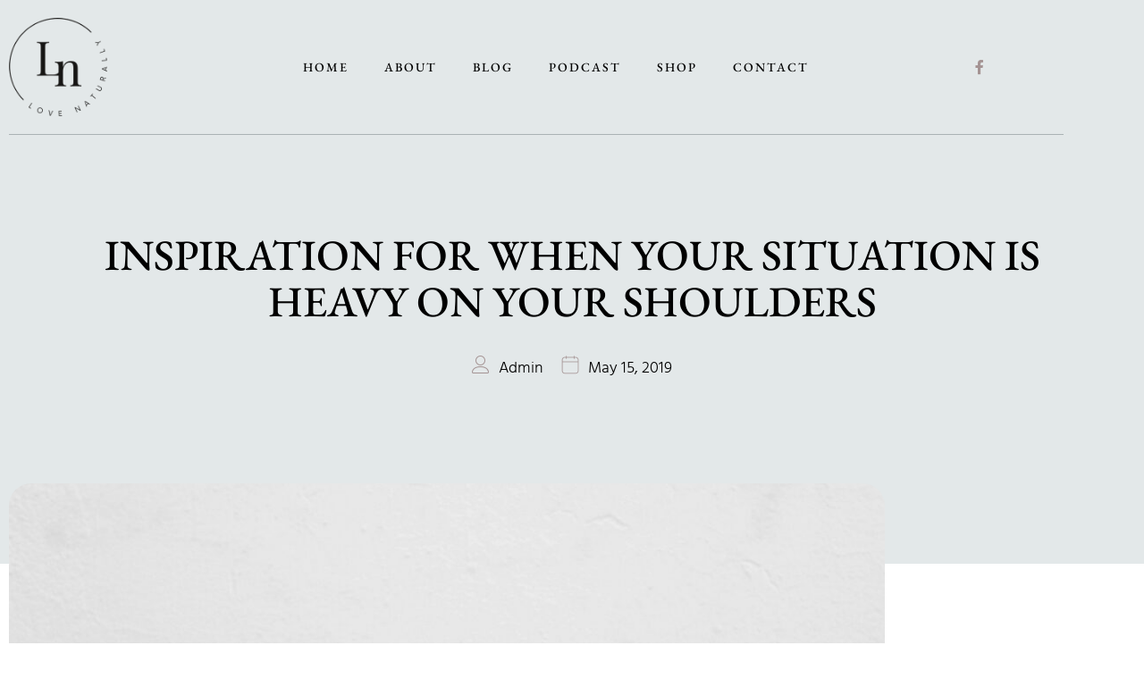

--- FILE ---
content_type: text/html; charset=UTF-8
request_url: https://tolovenaturally.com/inspiration-for-when-your-situation-is-heavy-on-your-shoulders/
body_size: 12097
content:
<!doctype html>
<html lang="en-US">
<head>
	<meta charset="UTF-8">
	<meta name="viewport" content="width=device-width, initial-scale=1">
	<link rel="profile" href="https://gmpg.org/xfn/11">
	<title>Inspiration For When Your Situation Is Heavy On Your Shoulders &#8211; Love Naturally</title>
<meta name='robots' content='max-image-preview:large' />
<link rel="alternate" type="application/rss+xml" title="Love Naturally &raquo; Feed" href="https://tolovenaturally.com/feed/" />
<link rel="alternate" type="application/rss+xml" title="Love Naturally &raquo; Comments Feed" href="https://tolovenaturally.com/comments/feed/" />
<link rel="alternate" type="application/rss+xml" title="Love Naturally &raquo; Inspiration For When Your Situation Is Heavy On Your Shoulders Comments Feed" href="https://tolovenaturally.com/inspiration-for-when-your-situation-is-heavy-on-your-shoulders/feed/" />
<link rel="alternate" title="oEmbed (JSON)" type="application/json+oembed" href="https://tolovenaturally.com/wp-json/oembed/1.0/embed?url=https%3A%2F%2Ftolovenaturally.com%2Finspiration-for-when-your-situation-is-heavy-on-your-shoulders%2F" />
<link rel="alternate" title="oEmbed (XML)" type="text/xml+oembed" href="https://tolovenaturally.com/wp-json/oembed/1.0/embed?url=https%3A%2F%2Ftolovenaturally.com%2Finspiration-for-when-your-situation-is-heavy-on-your-shoulders%2F&#038;format=xml" />
<style id='wp-img-auto-sizes-contain-inline-css'>
img:is([sizes=auto i],[sizes^="auto," i]){contain-intrinsic-size:3000px 1500px}
/*# sourceURL=wp-img-auto-sizes-contain-inline-css */
</style>
<link rel='stylesheet' id='jkit-elements-main-css' href='https://tolovenaturally.com/wp-content/plugins/jeg-elementor-kit/assets/css/elements/main.css?ver=3.0.2' media='all' />
<style id='wp-emoji-styles-inline-css'>

	img.wp-smiley, img.emoji {
		display: inline !important;
		border: none !important;
		box-shadow: none !important;
		height: 1em !important;
		width: 1em !important;
		margin: 0 0.07em !important;
		vertical-align: -0.1em !important;
		background: none !important;
		padding: 0 !important;
	}
/*# sourceURL=wp-emoji-styles-inline-css */
</style>
<link rel='stylesheet' id='wp-block-library-css' href='https://tolovenaturally.com/wp-includes/css/dist/block-library/style.min.css?ver=6.9' media='all' />
<link rel='stylesheet' id='convertkit-broadcasts-css' href='https://tolovenaturally.com/wp-content/plugins/convertkit/resources/frontend/css/broadcasts.css?ver=3.1.5' media='all' />
<link rel='stylesheet' id='convertkit-button-css' href='https://tolovenaturally.com/wp-content/plugins/convertkit/resources/frontend/css/button.css?ver=3.1.5' media='all' />
<link rel='stylesheet' id='convertkit-form-css' href='https://tolovenaturally.com/wp-content/plugins/convertkit/resources/frontend/css/form.css?ver=3.1.5' media='all' />
<link rel='stylesheet' id='convertkit-form-builder-field-css' href='https://tolovenaturally.com/wp-content/plugins/convertkit/resources/frontend/css/form-builder.css?ver=3.1.5' media='all' />
<link rel='stylesheet' id='convertkit-form-builder-css' href='https://tolovenaturally.com/wp-content/plugins/convertkit/resources/frontend/css/form-builder.css?ver=3.1.5' media='all' />
<style id='global-styles-inline-css'>
:root{--wp--preset--aspect-ratio--square: 1;--wp--preset--aspect-ratio--4-3: 4/3;--wp--preset--aspect-ratio--3-4: 3/4;--wp--preset--aspect-ratio--3-2: 3/2;--wp--preset--aspect-ratio--2-3: 2/3;--wp--preset--aspect-ratio--16-9: 16/9;--wp--preset--aspect-ratio--9-16: 9/16;--wp--preset--color--black: #000000;--wp--preset--color--cyan-bluish-gray: #abb8c3;--wp--preset--color--white: #ffffff;--wp--preset--color--pale-pink: #f78da7;--wp--preset--color--vivid-red: #cf2e2e;--wp--preset--color--luminous-vivid-orange: #ff6900;--wp--preset--color--luminous-vivid-amber: #fcb900;--wp--preset--color--light-green-cyan: #7bdcb5;--wp--preset--color--vivid-green-cyan: #00d084;--wp--preset--color--pale-cyan-blue: #8ed1fc;--wp--preset--color--vivid-cyan-blue: #0693e3;--wp--preset--color--vivid-purple: #9b51e0;--wp--preset--gradient--vivid-cyan-blue-to-vivid-purple: linear-gradient(135deg,rgb(6,147,227) 0%,rgb(155,81,224) 100%);--wp--preset--gradient--light-green-cyan-to-vivid-green-cyan: linear-gradient(135deg,rgb(122,220,180) 0%,rgb(0,208,130) 100%);--wp--preset--gradient--luminous-vivid-amber-to-luminous-vivid-orange: linear-gradient(135deg,rgb(252,185,0) 0%,rgb(255,105,0) 100%);--wp--preset--gradient--luminous-vivid-orange-to-vivid-red: linear-gradient(135deg,rgb(255,105,0) 0%,rgb(207,46,46) 100%);--wp--preset--gradient--very-light-gray-to-cyan-bluish-gray: linear-gradient(135deg,rgb(238,238,238) 0%,rgb(169,184,195) 100%);--wp--preset--gradient--cool-to-warm-spectrum: linear-gradient(135deg,rgb(74,234,220) 0%,rgb(151,120,209) 20%,rgb(207,42,186) 40%,rgb(238,44,130) 60%,rgb(251,105,98) 80%,rgb(254,248,76) 100%);--wp--preset--gradient--blush-light-purple: linear-gradient(135deg,rgb(255,206,236) 0%,rgb(152,150,240) 100%);--wp--preset--gradient--blush-bordeaux: linear-gradient(135deg,rgb(254,205,165) 0%,rgb(254,45,45) 50%,rgb(107,0,62) 100%);--wp--preset--gradient--luminous-dusk: linear-gradient(135deg,rgb(255,203,112) 0%,rgb(199,81,192) 50%,rgb(65,88,208) 100%);--wp--preset--gradient--pale-ocean: linear-gradient(135deg,rgb(255,245,203) 0%,rgb(182,227,212) 50%,rgb(51,167,181) 100%);--wp--preset--gradient--electric-grass: linear-gradient(135deg,rgb(202,248,128) 0%,rgb(113,206,126) 100%);--wp--preset--gradient--midnight: linear-gradient(135deg,rgb(2,3,129) 0%,rgb(40,116,252) 100%);--wp--preset--font-size--small: 13px;--wp--preset--font-size--medium: 20px;--wp--preset--font-size--large: 36px;--wp--preset--font-size--x-large: 42px;--wp--preset--spacing--20: 0.44rem;--wp--preset--spacing--30: 0.67rem;--wp--preset--spacing--40: 1rem;--wp--preset--spacing--50: 1.5rem;--wp--preset--spacing--60: 2.25rem;--wp--preset--spacing--70: 3.38rem;--wp--preset--spacing--80: 5.06rem;--wp--preset--shadow--natural: 6px 6px 9px rgba(0, 0, 0, 0.2);--wp--preset--shadow--deep: 12px 12px 50px rgba(0, 0, 0, 0.4);--wp--preset--shadow--sharp: 6px 6px 0px rgba(0, 0, 0, 0.2);--wp--preset--shadow--outlined: 6px 6px 0px -3px rgb(255, 255, 255), 6px 6px rgb(0, 0, 0);--wp--preset--shadow--crisp: 6px 6px 0px rgb(0, 0, 0);}:root { --wp--style--global--content-size: 800px;--wp--style--global--wide-size: 1200px; }:where(body) { margin: 0; }.wp-site-blocks > .alignleft { float: left; margin-right: 2em; }.wp-site-blocks > .alignright { float: right; margin-left: 2em; }.wp-site-blocks > .aligncenter { justify-content: center; margin-left: auto; margin-right: auto; }:where(.wp-site-blocks) > * { margin-block-start: 24px; margin-block-end: 0; }:where(.wp-site-blocks) > :first-child { margin-block-start: 0; }:where(.wp-site-blocks) > :last-child { margin-block-end: 0; }:root { --wp--style--block-gap: 24px; }:root :where(.is-layout-flow) > :first-child{margin-block-start: 0;}:root :where(.is-layout-flow) > :last-child{margin-block-end: 0;}:root :where(.is-layout-flow) > *{margin-block-start: 24px;margin-block-end: 0;}:root :where(.is-layout-constrained) > :first-child{margin-block-start: 0;}:root :where(.is-layout-constrained) > :last-child{margin-block-end: 0;}:root :where(.is-layout-constrained) > *{margin-block-start: 24px;margin-block-end: 0;}:root :where(.is-layout-flex){gap: 24px;}:root :where(.is-layout-grid){gap: 24px;}.is-layout-flow > .alignleft{float: left;margin-inline-start: 0;margin-inline-end: 2em;}.is-layout-flow > .alignright{float: right;margin-inline-start: 2em;margin-inline-end: 0;}.is-layout-flow > .aligncenter{margin-left: auto !important;margin-right: auto !important;}.is-layout-constrained > .alignleft{float: left;margin-inline-start: 0;margin-inline-end: 2em;}.is-layout-constrained > .alignright{float: right;margin-inline-start: 2em;margin-inline-end: 0;}.is-layout-constrained > .aligncenter{margin-left: auto !important;margin-right: auto !important;}.is-layout-constrained > :where(:not(.alignleft):not(.alignright):not(.alignfull)){max-width: var(--wp--style--global--content-size);margin-left: auto !important;margin-right: auto !important;}.is-layout-constrained > .alignwide{max-width: var(--wp--style--global--wide-size);}body .is-layout-flex{display: flex;}.is-layout-flex{flex-wrap: wrap;align-items: center;}.is-layout-flex > :is(*, div){margin: 0;}body .is-layout-grid{display: grid;}.is-layout-grid > :is(*, div){margin: 0;}body{padding-top: 0px;padding-right: 0px;padding-bottom: 0px;padding-left: 0px;}a:where(:not(.wp-element-button)){text-decoration: underline;}:root :where(.wp-element-button, .wp-block-button__link){background-color: #32373c;border-width: 0;color: #fff;font-family: inherit;font-size: inherit;font-style: inherit;font-weight: inherit;letter-spacing: inherit;line-height: inherit;padding-top: calc(0.667em + 2px);padding-right: calc(1.333em + 2px);padding-bottom: calc(0.667em + 2px);padding-left: calc(1.333em + 2px);text-decoration: none;text-transform: inherit;}.has-black-color{color: var(--wp--preset--color--black) !important;}.has-cyan-bluish-gray-color{color: var(--wp--preset--color--cyan-bluish-gray) !important;}.has-white-color{color: var(--wp--preset--color--white) !important;}.has-pale-pink-color{color: var(--wp--preset--color--pale-pink) !important;}.has-vivid-red-color{color: var(--wp--preset--color--vivid-red) !important;}.has-luminous-vivid-orange-color{color: var(--wp--preset--color--luminous-vivid-orange) !important;}.has-luminous-vivid-amber-color{color: var(--wp--preset--color--luminous-vivid-amber) !important;}.has-light-green-cyan-color{color: var(--wp--preset--color--light-green-cyan) !important;}.has-vivid-green-cyan-color{color: var(--wp--preset--color--vivid-green-cyan) !important;}.has-pale-cyan-blue-color{color: var(--wp--preset--color--pale-cyan-blue) !important;}.has-vivid-cyan-blue-color{color: var(--wp--preset--color--vivid-cyan-blue) !important;}.has-vivid-purple-color{color: var(--wp--preset--color--vivid-purple) !important;}.has-black-background-color{background-color: var(--wp--preset--color--black) !important;}.has-cyan-bluish-gray-background-color{background-color: var(--wp--preset--color--cyan-bluish-gray) !important;}.has-white-background-color{background-color: var(--wp--preset--color--white) !important;}.has-pale-pink-background-color{background-color: var(--wp--preset--color--pale-pink) !important;}.has-vivid-red-background-color{background-color: var(--wp--preset--color--vivid-red) !important;}.has-luminous-vivid-orange-background-color{background-color: var(--wp--preset--color--luminous-vivid-orange) !important;}.has-luminous-vivid-amber-background-color{background-color: var(--wp--preset--color--luminous-vivid-amber) !important;}.has-light-green-cyan-background-color{background-color: var(--wp--preset--color--light-green-cyan) !important;}.has-vivid-green-cyan-background-color{background-color: var(--wp--preset--color--vivid-green-cyan) !important;}.has-pale-cyan-blue-background-color{background-color: var(--wp--preset--color--pale-cyan-blue) !important;}.has-vivid-cyan-blue-background-color{background-color: var(--wp--preset--color--vivid-cyan-blue) !important;}.has-vivid-purple-background-color{background-color: var(--wp--preset--color--vivid-purple) !important;}.has-black-border-color{border-color: var(--wp--preset--color--black) !important;}.has-cyan-bluish-gray-border-color{border-color: var(--wp--preset--color--cyan-bluish-gray) !important;}.has-white-border-color{border-color: var(--wp--preset--color--white) !important;}.has-pale-pink-border-color{border-color: var(--wp--preset--color--pale-pink) !important;}.has-vivid-red-border-color{border-color: var(--wp--preset--color--vivid-red) !important;}.has-luminous-vivid-orange-border-color{border-color: var(--wp--preset--color--luminous-vivid-orange) !important;}.has-luminous-vivid-amber-border-color{border-color: var(--wp--preset--color--luminous-vivid-amber) !important;}.has-light-green-cyan-border-color{border-color: var(--wp--preset--color--light-green-cyan) !important;}.has-vivid-green-cyan-border-color{border-color: var(--wp--preset--color--vivid-green-cyan) !important;}.has-pale-cyan-blue-border-color{border-color: var(--wp--preset--color--pale-cyan-blue) !important;}.has-vivid-cyan-blue-border-color{border-color: var(--wp--preset--color--vivid-cyan-blue) !important;}.has-vivid-purple-border-color{border-color: var(--wp--preset--color--vivid-purple) !important;}.has-vivid-cyan-blue-to-vivid-purple-gradient-background{background: var(--wp--preset--gradient--vivid-cyan-blue-to-vivid-purple) !important;}.has-light-green-cyan-to-vivid-green-cyan-gradient-background{background: var(--wp--preset--gradient--light-green-cyan-to-vivid-green-cyan) !important;}.has-luminous-vivid-amber-to-luminous-vivid-orange-gradient-background{background: var(--wp--preset--gradient--luminous-vivid-amber-to-luminous-vivid-orange) !important;}.has-luminous-vivid-orange-to-vivid-red-gradient-background{background: var(--wp--preset--gradient--luminous-vivid-orange-to-vivid-red) !important;}.has-very-light-gray-to-cyan-bluish-gray-gradient-background{background: var(--wp--preset--gradient--very-light-gray-to-cyan-bluish-gray) !important;}.has-cool-to-warm-spectrum-gradient-background{background: var(--wp--preset--gradient--cool-to-warm-spectrum) !important;}.has-blush-light-purple-gradient-background{background: var(--wp--preset--gradient--blush-light-purple) !important;}.has-blush-bordeaux-gradient-background{background: var(--wp--preset--gradient--blush-bordeaux) !important;}.has-luminous-dusk-gradient-background{background: var(--wp--preset--gradient--luminous-dusk) !important;}.has-pale-ocean-gradient-background{background: var(--wp--preset--gradient--pale-ocean) !important;}.has-electric-grass-gradient-background{background: var(--wp--preset--gradient--electric-grass) !important;}.has-midnight-gradient-background{background: var(--wp--preset--gradient--midnight) !important;}.has-small-font-size{font-size: var(--wp--preset--font-size--small) !important;}.has-medium-font-size{font-size: var(--wp--preset--font-size--medium) !important;}.has-large-font-size{font-size: var(--wp--preset--font-size--large) !important;}.has-x-large-font-size{font-size: var(--wp--preset--font-size--x-large) !important;}
:root :where(.wp-block-pullquote){font-size: 1.5em;line-height: 1.6;}
/*# sourceURL=global-styles-inline-css */
</style>
<link rel='stylesheet' id='elementor-icons-css' href='https://tolovenaturally.com/wp-content/plugins/elementor/assets/lib/eicons/css/elementor-icons.min.css?ver=5.46.0' media='all' />
<link rel='stylesheet' id='elementor-frontend-css' href='https://tolovenaturally.com/wp-content/plugins/elementor/assets/css/frontend.min.css?ver=3.34.2' media='all' />
<link rel='stylesheet' id='elementor-post-27-css' href='https://tolovenaturally.com/wp-content/uploads/elementor/css/post-27.css?ver=1768907598' media='all' />
<link rel='stylesheet' id='hello-elementor-css' href='https://tolovenaturally.com/wp-content/themes/hello-elementor/assets/css/reset.css?ver=3.4.5' media='all' />
<link rel='stylesheet' id='hello-elementor-theme-style-css' href='https://tolovenaturally.com/wp-content/themes/hello-elementor/assets/css/theme.css?ver=3.4.5' media='all' />
<link rel='stylesheet' id='hello-elementor-header-footer-css' href='https://tolovenaturally.com/wp-content/themes/hello-elementor/assets/css/header-footer.css?ver=3.4.5' media='all' />
<link rel='stylesheet' id='widget-image-css' href='https://tolovenaturally.com/wp-content/plugins/elementor/assets/css/widget-image.min.css?ver=3.34.2' media='all' />
<link rel='stylesheet' id='widget-nav-menu-css' href='https://tolovenaturally.com/wp-content/plugins/pro-elements/assets/css/widget-nav-menu.min.css?ver=3.30.0' media='all' />
<link rel='stylesheet' id='e-animation-rotate-css' href='https://tolovenaturally.com/wp-content/plugins/elementor/assets/lib/animations/styles/e-animation-rotate.min.css?ver=3.34.2' media='all' />
<link rel='stylesheet' id='widget-social-icons-css' href='https://tolovenaturally.com/wp-content/plugins/elementor/assets/css/widget-social-icons.min.css?ver=3.34.2' media='all' />
<link rel='stylesheet' id='e-apple-webkit-css' href='https://tolovenaturally.com/wp-content/plugins/elementor/assets/css/conditionals/apple-webkit.min.css?ver=3.34.2' media='all' />
<link rel='stylesheet' id='widget-heading-css' href='https://tolovenaturally.com/wp-content/plugins/elementor/assets/css/widget-heading.min.css?ver=3.34.2' media='all' />
<link rel='stylesheet' id='widget-icon-list-css' href='https://tolovenaturally.com/wp-content/plugins/elementor/assets/css/widget-icon-list.min.css?ver=3.34.2' media='all' />
<link rel='stylesheet' id='widget-divider-css' href='https://tolovenaturally.com/wp-content/plugins/elementor/assets/css/widget-divider.min.css?ver=3.34.2' media='all' />
<link rel='stylesheet' id='elementor-post-56-css' href='https://tolovenaturally.com/wp-content/uploads/elementor/css/post-56.css?ver=1768907599' media='all' />
<link rel='stylesheet' id='elementor-post-275-css' href='https://tolovenaturally.com/wp-content/uploads/elementor/css/post-275.css?ver=1768907599' media='all' />
<link rel='stylesheet' id='elementor-post-383-css' href='https://tolovenaturally.com/wp-content/uploads/elementor/css/post-383.css?ver=1768907604' media='all' />
<link rel='stylesheet' id='elementor-gf-local-hind-css' href='https://tolovenaturally.com/wp-content/uploads/elementor/google-fonts/css/hind.css?ver=1742253186' media='all' />
<link rel='stylesheet' id='elementor-gf-local-ebgaramond-css' href='https://tolovenaturally.com/wp-content/uploads/elementor/google-fonts/css/ebgaramond.css?ver=1742253190' media='all' />
<link rel='stylesheet' id='elementor-icons-shared-0-css' href='https://tolovenaturally.com/wp-content/plugins/elementor/assets/lib/font-awesome/css/fontawesome.min.css?ver=5.15.3' media='all' />
<link rel='stylesheet' id='elementor-icons-fa-solid-css' href='https://tolovenaturally.com/wp-content/plugins/elementor/assets/lib/font-awesome/css/solid.min.css?ver=5.15.3' media='all' />
<link rel='stylesheet' id='elementor-icons-fa-brands-css' href='https://tolovenaturally.com/wp-content/plugins/elementor/assets/lib/font-awesome/css/brands.min.css?ver=5.15.3' media='all' />
<link rel='stylesheet' id='elementor-icons-jkiticon-css' href='https://tolovenaturally.com/wp-content/plugins/jeg-elementor-kit/assets/fonts/jkiticon/jkiticon.css?ver=3.0.2' media='all' />
<script src="https://tolovenaturally.com/wp-includes/js/jquery/jquery.min.js?ver=3.7.1" id="jquery-core-js"></script>
<script src="https://tolovenaturally.com/wp-includes/js/jquery/jquery-migrate.min.js?ver=3.4.1" id="jquery-migrate-js"></script>
<link rel="https://api.w.org/" href="https://tolovenaturally.com/wp-json/" /><link rel="alternate" title="JSON" type="application/json" href="https://tolovenaturally.com/wp-json/wp/v2/posts/252" /><link rel="EditURI" type="application/rsd+xml" title="RSD" href="https://tolovenaturally.com/xmlrpc.php?rsd" />
<meta name="generator" content="WordPress 6.9" />
<link rel="canonical" href="https://tolovenaturally.com/inspiration-for-when-your-situation-is-heavy-on-your-shoulders/" />
<link rel='shortlink' href='https://tolovenaturally.com/?p=252' />
<meta name="generator" content="Elementor 3.34.2; features: additional_custom_breakpoints; settings: css_print_method-external, google_font-enabled, font_display-swap">
			<style>
				.e-con.e-parent:nth-of-type(n+4):not(.e-lazyloaded):not(.e-no-lazyload),
				.e-con.e-parent:nth-of-type(n+4):not(.e-lazyloaded):not(.e-no-lazyload) * {
					background-image: none !important;
				}
				@media screen and (max-height: 1024px) {
					.e-con.e-parent:nth-of-type(n+3):not(.e-lazyloaded):not(.e-no-lazyload),
					.e-con.e-parent:nth-of-type(n+3):not(.e-lazyloaded):not(.e-no-lazyload) * {
						background-image: none !important;
					}
				}
				@media screen and (max-height: 640px) {
					.e-con.e-parent:nth-of-type(n+2):not(.e-lazyloaded):not(.e-no-lazyload),
					.e-con.e-parent:nth-of-type(n+2):not(.e-lazyloaded):not(.e-no-lazyload) * {
						background-image: none !important;
					}
				}
			</style>
						<meta name="theme-color" content="#FFFFFF">
			<link rel="icon" href="https://tolovenaturally.com/wp-content/uploads/2023/07/logo-main-150x150.png" sizes="32x32" />
<link rel="icon" href="https://tolovenaturally.com/wp-content/uploads/2023/07/logo-main.png" sizes="192x192" />
<link rel="apple-touch-icon" href="https://tolovenaturally.com/wp-content/uploads/2023/07/logo-main.png" />
<meta name="msapplication-TileImage" content="https://tolovenaturally.com/wp-content/uploads/2023/07/logo-main.png" />
</head>
<body class="wp-singular post-template-default single single-post postid-252 single-format-standard wp-custom-logo wp-embed-responsive wp-theme-hello-elementor jkit-color-scheme hello-elementor-default elementor-default elementor-kit-27 elementor-page-383">


<a class="skip-link screen-reader-text" href="#content">Skip to content</a>

		<div data-elementor-type="header" data-elementor-id="56" class="elementor elementor-56 elementor-location-header" data-elementor-post-type="elementor_library">
					<section class="elementor-section elementor-top-section elementor-element elementor-element-8051e6d elementor-section-content-middle elementor-section-stretched elementor-section-boxed elementor-section-height-default elementor-section-height-default" data-id="8051e6d" data-element_type="section" data-settings="{&quot;stretch_section&quot;:&quot;section-stretched&quot;}">
						<div class="elementor-container elementor-column-gap-default">
					<div class="elementor-column elementor-col-100 elementor-top-column elementor-element elementor-element-63e3cea" data-id="63e3cea" data-element_type="column">
			<div class="elementor-widget-wrap elementor-element-populated">
						<section class="elementor-section elementor-inner-section elementor-element elementor-element-1bc9adf elementor-section-boxed elementor-section-height-default elementor-section-height-default" data-id="1bc9adf" data-element_type="section">
						<div class="elementor-container elementor-column-gap-no">
					<div class="elementor-column elementor-col-33 elementor-inner-column elementor-element elementor-element-7d90300" data-id="7d90300" data-element_type="column">
			<div class="elementor-widget-wrap elementor-element-populated">
						<div class="elementor-element elementor-element-866ec1c elementor-widget elementor-widget-image" data-id="866ec1c" data-element_type="widget" data-widget_type="image.default">
				<div class="elementor-widget-container">
																<a href="https://tolovenaturally.com">
							<img fetchpriority="high" width="250" height="250" src="https://tolovenaturally.com/wp-content/uploads/2023/07/logo-main.png" class="attachment-full size-full wp-image-13" alt="" decoding="async" srcset="https://tolovenaturally.com/wp-content/uploads/2023/07/logo-main.png 250w, https://tolovenaturally.com/wp-content/uploads/2023/07/logo-main-150x150.png 150w" sizes="(max-width: 250px) 100vw, 250px" />								</a>
															</div>
				</div>
					</div>
		</div>
				<div class="elementor-column elementor-col-33 elementor-inner-column elementor-element elementor-element-70a5111" data-id="70a5111" data-element_type="column">
			<div class="elementor-widget-wrap elementor-element-populated">
						<div class="elementor-element elementor-element-d10b904 elementor-nav-menu--stretch elementor-nav-menu__align-center elementor-nav-menu--dropdown-tablet elementor-nav-menu__text-align-aside elementor-nav-menu--toggle elementor-nav-menu--burger elementor-widget elementor-widget-nav-menu" data-id="d10b904" data-element_type="widget" data-settings="{&quot;full_width&quot;:&quot;stretch&quot;,&quot;layout&quot;:&quot;horizontal&quot;,&quot;submenu_icon&quot;:{&quot;value&quot;:&quot;&lt;i class=\&quot;fas fa-caret-down\&quot;&gt;&lt;\/i&gt;&quot;,&quot;library&quot;:&quot;fa-solid&quot;},&quot;toggle&quot;:&quot;burger&quot;}" data-widget_type="nav-menu.default">
				<div class="elementor-widget-container">
								<nav aria-label="Menu" class="elementor-nav-menu--main elementor-nav-menu__container elementor-nav-menu--layout-horizontal e--pointer-none">
				<ul id="menu-1-d10b904" class="elementor-nav-menu"><li class="menu-item menu-item-type-post_type menu-item-object-page menu-item-home menu-item-16"><a href="https://tolovenaturally.com/" class="elementor-item">Home</a></li>
<li class="menu-item menu-item-type-post_type menu-item-object-page menu-item-695"><a href="https://tolovenaturally.com/about/" class="elementor-item">About</a></li>
<li class="menu-item menu-item-type-post_type menu-item-object-page menu-item-696"><a href="https://tolovenaturally.com/blog/" class="elementor-item">Blog</a></li>
<li class="menu-item menu-item-type-post_type menu-item-object-page menu-item-697"><a href="https://tolovenaturally.com/podcast/" class="elementor-item">Podcast</a></li>
<li class="menu-item menu-item-type-custom menu-item-object-custom menu-item-20"><a target="_blank" href="https://love-naturally.myshopify.com/collections/all" class="elementor-item">Shop</a></li>
<li class="menu-item menu-item-type-post_type menu-item-object-page menu-item-698"><a href="https://tolovenaturally.com/contact/" class="elementor-item">Contact</a></li>
</ul>			</nav>
					<div class="elementor-menu-toggle" role="button" tabindex="0" aria-label="Menu Toggle" aria-expanded="false">
			<i aria-hidden="true" role="presentation" class="elementor-menu-toggle__icon--open eicon-menu-bar"></i><i aria-hidden="true" role="presentation" class="elementor-menu-toggle__icon--close eicon-close"></i>		</div>
					<nav class="elementor-nav-menu--dropdown elementor-nav-menu__container" aria-hidden="true">
				<ul id="menu-2-d10b904" class="elementor-nav-menu"><li class="menu-item menu-item-type-post_type menu-item-object-page menu-item-home menu-item-16"><a href="https://tolovenaturally.com/" class="elementor-item" tabindex="-1">Home</a></li>
<li class="menu-item menu-item-type-post_type menu-item-object-page menu-item-695"><a href="https://tolovenaturally.com/about/" class="elementor-item" tabindex="-1">About</a></li>
<li class="menu-item menu-item-type-post_type menu-item-object-page menu-item-696"><a href="https://tolovenaturally.com/blog/" class="elementor-item" tabindex="-1">Blog</a></li>
<li class="menu-item menu-item-type-post_type menu-item-object-page menu-item-697"><a href="https://tolovenaturally.com/podcast/" class="elementor-item" tabindex="-1">Podcast</a></li>
<li class="menu-item menu-item-type-custom menu-item-object-custom menu-item-20"><a target="_blank" href="https://love-naturally.myshopify.com/collections/all" class="elementor-item" tabindex="-1">Shop</a></li>
<li class="menu-item menu-item-type-post_type menu-item-object-page menu-item-698"><a href="https://tolovenaturally.com/contact/" class="elementor-item" tabindex="-1">Contact</a></li>
</ul>			</nav>
						</div>
				</div>
					</div>
		</div>
				<div class="elementor-column elementor-col-33 elementor-inner-column elementor-element elementor-element-855efa5 elementor-hidden-mobile" data-id="855efa5" data-element_type="column">
			<div class="elementor-widget-wrap elementor-element-populated">
						<div class="elementor-element elementor-element-8679435 e-grid-align-mobile-center e-grid-align-tablet-center elementor-shape-rounded elementor-grid-0 e-grid-align-center elementor-widget elementor-widget-social-icons" data-id="8679435" data-element_type="widget" data-widget_type="social-icons.default">
				<div class="elementor-widget-container">
							<div class="elementor-social-icons-wrapper elementor-grid" role="list">
							<span class="elementor-grid-item" role="listitem">
					<a class="elementor-icon elementor-social-icon elementor-social-icon-facebook-f elementor-animation-rotate elementor-repeater-item-d5d6039" href="http://facebook.com/tolovenaturally%20" target="_blank">
						<span class="elementor-screen-only">Facebook-f</span>
						<i aria-hidden="true" class="fab fa-facebook-f"></i>					</a>
				</span>
							<span class="elementor-grid-item" role="listitem">
					<a class="elementor-icon elementor-social-icon elementor-social-icon-jki-instagram-1-light elementor-animation-rotate elementor-repeater-item-ba1d4ba" href="https://www.instagram.com/tolovenaturally/" target="_blank">
						<span class="elementor-screen-only">Jki-instagram-1-light</span>
						<i aria-hidden="true" class="jki jki-instagram-1-light"></i>					</a>
				</span>
					</div>
						</div>
				</div>
					</div>
		</div>
					</div>
		</section>
					</div>
		</div>
					</div>
		</section>
				</div>
				<div data-elementor-type="single-post" data-elementor-id="383" class="elementor elementor-383 elementor-location-single post-252 post type-post status-publish format-standard has-post-thumbnail hentry category-elbonie" data-elementor-post-type="elementor_library">
					<section class="elementor-section elementor-top-section elementor-element elementor-element-6bb467ce elementor-section-boxed elementor-section-height-default elementor-section-height-default" data-id="6bb467ce" data-element_type="section" data-settings="{&quot;background_background&quot;:&quot;classic&quot;}">
							<div class="elementor-background-overlay"></div>
							<div class="elementor-container elementor-column-gap-default">
					<div class="elementor-column elementor-col-100 elementor-top-column elementor-element elementor-element-b35ffdc" data-id="b35ffdc" data-element_type="column">
			<div class="elementor-widget-wrap elementor-element-populated">
						<div class="elementor-element elementor-element-4c2449af elementor-widget elementor-widget-jkit_post_title" data-id="4c2449af" data-element_type="widget" data-widget_type="jkit_post_title.default">
				<div class="elementor-widget-container">
					<div  class="jeg-elementor-kit jkit-post-title jeg_module_252__69704b9355516" ><h2 class="post-title style-color ">Inspiration For When Your Situation Is Heavy On Your Shoulders</h2></div>				</div>
				</div>
				<div class="elementor-element elementor-element-20b575b1 elementor-widget__width-auto elementor-view-default elementor-widget elementor-widget-icon" data-id="20b575b1" data-element_type="widget" data-widget_type="icon.default">
				<div class="elementor-widget-container">
							<div class="elementor-icon-wrapper">
			<div class="elementor-icon">
			<i aria-hidden="true" class="jki jki-user-light"></i>			</div>
		</div>
						</div>
				</div>
				<div class="elementor-element elementor-element-225ede16 elementor-widget__width-auto elementor-widget elementor-widget-jkit_post_author" data-id="225ede16" data-element_type="widget" data-widget_type="jkit_post_author.default">
				<div class="elementor-widget-container">
					<div  class="jeg-elementor-kit jkit-post-author jeg_module_252_1_69704b9355fef" ><p class="post-author ">Admin</p></div>				</div>
				</div>
				<div class="elementor-element elementor-element-3c66a311 elementor-widget__width-auto elementor-view-default elementor-widget elementor-widget-icon" data-id="3c66a311" data-element_type="widget" data-widget_type="icon.default">
				<div class="elementor-widget-container">
							<div class="elementor-icon-wrapper">
			<div class="elementor-icon">
			<i aria-hidden="true" class="jki jki-calendar3-light"></i>			</div>
		</div>
						</div>
				</div>
				<div class="elementor-element elementor-element-3795db64 elementor-widget__width-auto elementor-widget elementor-widget-jkit_post_date" data-id="3795db64" data-element_type="widget" data-widget_type="jkit_post_date.default">
				<div class="elementor-widget-container">
					<div  class="jeg-elementor-kit jkit-post-date jeg_module_252_2_69704b9356ba4" ><p class="post-date ">May 15, 2019</p></div>				</div>
				</div>
					</div>
		</div>
					</div>
		</section>
				<section class="elementor-section elementor-top-section elementor-element elementor-element-5ddf7de4 elementor-reverse-tablet elementor-reverse-mobile elementor-section-boxed elementor-section-height-default elementor-section-height-default" data-id="5ddf7de4" data-element_type="section">
						<div class="elementor-container elementor-column-gap-default">
					<div class="elementor-column elementor-col-100 elementor-top-column elementor-element elementor-element-4d2992b6" data-id="4d2992b6" data-element_type="column" data-settings="{&quot;background_background&quot;:&quot;classic&quot;}">
			<div class="elementor-widget-wrap elementor-element-populated">
						<div class="elementor-element elementor-element-51ab0b91 elementor-widget elementor-widget-jkit_post_featured_image" data-id="51ab0b91" data-element_type="widget" data-widget_type="jkit_post_featured_image.default">
				<div class="elementor-widget-container">
					<div  class="jeg-elementor-kit jkit-post-featured-image jeg_module_252_3_69704b93574dc" ><div class="post-featured-image "><img width="1000" height="675" src="https://tolovenaturally.com/wp-content/uploads/2023/07/life-inspiration-1000x675-1.jpg" class="attachment-full size-full wp-post-image" alt="" decoding="async" srcset="https://tolovenaturally.com/wp-content/uploads/2023/07/life-inspiration-1000x675-1.jpg 1000w, https://tolovenaturally.com/wp-content/uploads/2023/07/life-inspiration-1000x675-1-300x203.jpg 300w, https://tolovenaturally.com/wp-content/uploads/2023/07/life-inspiration-1000x675-1-768x518.jpg 768w" sizes="(max-width: 1000px) 100vw, 1000px" /></div></div>				</div>
				</div>
				<div class="elementor-element elementor-element-4a63dda1 elementor-widget elementor-widget-heading" data-id="4a63dda1" data-element_type="widget" data-widget_type="heading.default">
				<div class="elementor-widget-container">
					<h3 class="elementor-heading-title elementor-size-default">Starting From a Hobby, To Producing Various Types of Handicrafts</h3>				</div>
				</div>
				<div class="elementor-element elementor-element-df2922c elementor-widget elementor-widget-theme-post-content" data-id="df2922c" data-element_type="widget" data-widget_type="theme-post-content.default">
				<div class="elementor-widget-container">
					<p class="has-medium-font-size">As I ponder where I am at this very moment in life, I’ve had some awesome days, and I’ve had some days where my shoulders felt so heavy with the burdens life brought that I wanted to scream, yell at God, while needing to cry out to the Creator of the universe at the same time. Have you been there?!</p>
<p class="has-medium-font-size">With these different emotions, my soul felt heavy, but as I began to unpack these burdens by having my quiet moments with God, me time, and mixed in with a little physical exercise, the heaviness was not as heavy.</p>
<p class="has-medium-font-size">Did it all go away at once? <em>No</em>. It was a process, but as I repeated the process, I learned (still learning) how to <a href="https://www.biblegateway.com/passage/?search=Matthew+11%3A29&amp;version=MSG" target="_blank" rel="noreferrer noopener" aria-label="get away (opens in a new tab)"><strong>get away</strong></a> with God so that I can find rest for my soul.</p>
<p class="has-medium-font-size">With that, life will happen over and over again with new <a href="http://tolovenaturally.com/begin-the-process/" target="_blank" rel="noreferrer noopener" aria-label="situations (opens in a new tab)"><strong>situations </strong></a>that are a lot, people that are a lot, and circumstances that feel like they will never turn around. And when you feel that way, getting the life inspiration you need can help you through some of your most oppressive times in life.</p>
<h2><strong>Some things you can do when life is not going the way you thought</strong>:</h2>
<p class="has-medium-font-size">—<em>Be transparent with yourself about how you feel.</em></p>
<p class="has-medium-font-size">—<em>Carve out some time with God to share your burden(s) with Him.</em></p>
<p class="has-medium-font-size">—<em>Find a scripture in the Bible that speaks to what you’re feeling and meditate on that Word.</em></p>
<p class="has-medium-font-size">—<em>Rest by being intentional about resting (i.e., take a nap, take a walk, read, watch your favorite show, etc.</em>).</p>
<p class="has-medium-font-size">For me, when I have the weight of the world on my shoulders, I find myself going through the aforementioned list of things to do, and I come out inspired to keep going because I know that the Creator of the universe has not forgotten about me or my situation.</p>
<h2><strong>“Make it plain for me–what do I need to do?”</strong></h2>
<p class="has-medium-font-size"><em>–Face what is causing the heaviness that you feel (i.e. this ______ is causing this undesired feeling in my soul)</em></p>
<p class="has-medium-font-size"><em>–Dismiss the shame you might feel from carrying those weights (i.e. be honest with yourself)</em></p>
<p class="has-medium-font-size"><em>–Celebrate that you no longer have to prove that you’re strong, and then throw off those weights (i.e. I have faced all the pressures that cause me to feel dark and gloomy on the inside…and each day, I will get stronger because I’m not carrying those weights)</em></p>
<p class="has-medium-font-size">As you begin to implement the above strategies for when you feel weighed down by life, you will being to see a difference because you are doing what you can do, and when you do what you can do, God will show up doing the things you cannot do on your own.</p>
<p class="has-medium-font-size">Be kind to yourself…</p>
				</div>
				</div>
				<section class="elementor-section elementor-inner-section elementor-element elementor-element-26bc9db7 elementor-section-boxed elementor-section-height-default elementor-section-height-default" data-id="26bc9db7" data-element_type="section">
						<div class="elementor-container elementor-column-gap-default">
					<div class="elementor-column elementor-col-50 elementor-inner-column elementor-element elementor-element-2048dbc7" data-id="2048dbc7" data-element_type="column">
			<div class="elementor-widget-wrap elementor-element-populated">
						<div class="elementor-element elementor-element-7414f6cb elementor-widget elementor-widget-heading" data-id="7414f6cb" data-element_type="widget" data-widget_type="heading.default">
				<div class="elementor-widget-container">
					<h5 class="elementor-heading-title elementor-size-default">Tags :</h5>				</div>
				</div>
				<div class="elementor-element elementor-element-7d322113 elementor-widget__width-auto elementor-view-default elementor-widget elementor-widget-icon" data-id="7d322113" data-element_type="widget" data-widget_type="icon.default">
				<div class="elementor-widget-container">
							<div class="elementor-icon-wrapper">
			<div class="elementor-icon">
			<i aria-hidden="true" class="fas fa-tag"></i>			</div>
		</div>
						</div>
				</div>
				<div class="elementor-element elementor-element-e9baae9 elementor-widget__width-auto elementor-widget elementor-widget-jkit_post_terms" data-id="e9baae9" data-element_type="widget" data-widget_type="jkit_post_terms.default">
				<div class="elementor-widget-container">
					<div  class="jeg-elementor-kit jkit-post-terms jeg_module_252_4_69704b935a493" ></div>				</div>
				</div>
					</div>
		</div>
				<div class="elementor-column elementor-col-50 elementor-inner-column elementor-element elementor-element-1f6732d5" data-id="1f6732d5" data-element_type="column">
			<div class="elementor-widget-wrap elementor-element-populated">
						<div class="elementor-element elementor-element-33cf476 elementor-widget elementor-widget-heading" data-id="33cf476" data-element_type="widget" data-widget_type="heading.default">
				<div class="elementor-widget-container">
					<h5 class="elementor-heading-title elementor-size-default">Share :</h5>				</div>
				</div>
				<div class="elementor-element elementor-element-4d07cb61 jkit-social-shape shape-rounded elementor-widget__width-auto elementor-widget elementor-widget-jkit_social_share" data-id="4d07cb61" data-element_type="widget" data-widget_type="jkit_social_share.default">
				<div class="elementor-widget-container">
					<div  class="jeg-elementor-kit jkit-social-share jeg_module_252_5_69704b935bae0" ><ul class="social-share-list"><li class="elementor-repeater-item-6aef654" data-social="facebook">
				<a href="#" class="facebook social-icon" aria-label="social-share"><i aria-hidden="true" class="fab fa-facebook-f"></i></a>
			</li><li class="elementor-repeater-item-fa4126f" data-social="twitter">
				<a href="#" class="twitter social-icon" aria-label="social-share"><i aria-hidden="true" class="fab fa-twitter"></i></a>
			</li><li class="elementor-repeater-item-5d45dd9" data-social="linkedin">
				<a href="#" class="linkedin social-icon" aria-label="social-share"><i aria-hidden="true" class="fab fa-linkedin-in"></i></a>
			</li><li class="elementor-repeater-item-68ce17e" data-social="telegram">
				<a href="#" class="telegram social-icon" aria-label="social-share"><i aria-hidden="true" class="fab fa-telegram-plane"></i></a>
			</li></ul></div>				</div>
				</div>
					</div>
		</div>
					</div>
		</section>
				<div class="elementor-element elementor-element-773ca284 elementor-widget-divider--view-line elementor-widget elementor-widget-divider" data-id="773ca284" data-element_type="widget" data-widget_type="divider.default">
				<div class="elementor-widget-container">
							<div class="elementor-divider">
			<span class="elementor-divider-separator">
						</span>
		</div>
						</div>
				</div>
				<div class="elementor-element elementor-element-55d29045 elementor-widget elementor-widget-jkit_post_comment" data-id="55d29045" data-element_type="widget" data-widget_type="jkit_post_comment.default">
				<div class="elementor-widget-container">
					<div  class="jeg-elementor-kit jkit-post-comment jeg_module_252_6_69704b935dc85" ><section id="comments" class="comments-area">

	
		<div id="respond" class="comment-respond">
		<h2 id="reply-title" class="comment-reply-title">Leave a Reply <small><a rel="nofollow" id="cancel-comment-reply-link" href="/inspiration-for-when-your-situation-is-heavy-on-your-shoulders/#respond" style="display:none;">Cancel reply</a></small></h2><p class="must-log-in">You must be <a href="https://tolovenaturally.com/wp-login.php?redirect_to=https%3A%2F%2Ftolovenaturally.com%2Finspiration-for-when-your-situation-is-heavy-on-your-shoulders%2F">logged in</a> to post a comment.</p>	</div><!-- #respond -->
	
</section>
</div>				</div>
				</div>
					</div>
		</div>
					</div>
		</section>
				</div>
				<div data-elementor-type="footer" data-elementor-id="275" class="elementor elementor-275 elementor-location-footer" data-elementor-post-type="elementor_library">
					<section class="elementor-section elementor-top-section elementor-element elementor-element-4a8213dd elementor-section-full_width elementor-section-height-default elementor-section-height-default" data-id="4a8213dd" data-element_type="section" data-settings="{&quot;background_background&quot;:&quot;classic&quot;}">
							<div class="elementor-background-overlay"></div>
							<div class="elementor-container elementor-column-gap-no">
					<div class="elementor-column elementor-col-100 elementor-top-column elementor-element elementor-element-66e165c6" data-id="66e165c6" data-element_type="column" data-settings="{&quot;background_background&quot;:&quot;classic&quot;}">
			<div class="elementor-widget-wrap elementor-element-populated">
						<section class="elementor-section elementor-inner-section elementor-element elementor-element-6bcb12e3 elementor-section-boxed elementor-section-height-default elementor-section-height-default" data-id="6bcb12e3" data-element_type="section">
						<div class="elementor-container elementor-column-gap-default">
					<div class="elementor-column elementor-col-33 elementor-inner-column elementor-element elementor-element-57bea04" data-id="57bea04" data-element_type="column">
			<div class="elementor-widget-wrap elementor-element-populated">
						<div class="elementor-element elementor-element-0161953 elementor-widget elementor-widget-image" data-id="0161953" data-element_type="widget" data-widget_type="image.default">
				<div class="elementor-widget-container">
																<a href="https://tolovenaturally.com">
							<img fetchpriority="high" width="250" height="250" src="https://tolovenaturally.com/wp-content/uploads/2023/07/logo-main.png" class="attachment-full size-full wp-image-13" alt="" decoding="async" srcset="https://tolovenaturally.com/wp-content/uploads/2023/07/logo-main.png 250w, https://tolovenaturally.com/wp-content/uploads/2023/07/logo-main-150x150.png 150w" sizes="(max-width: 250px) 100vw, 250px" />								</a>
															</div>
				</div>
					</div>
		</div>
				<div class="elementor-column elementor-col-33 elementor-inner-column elementor-element elementor-element-30a05fc0" data-id="30a05fc0" data-element_type="column">
			<div class="elementor-widget-wrap elementor-element-populated">
						<div class="elementor-element elementor-element-5a5562ab elementor-widget elementor-widget-heading" data-id="5a5562ab" data-element_type="widget" data-widget_type="heading.default">
				<div class="elementor-widget-container">
					<h2 class="elementor-heading-title elementor-size-default">CONTACT INFO</h2>				</div>
				</div>
				<div class="elementor-element elementor-element-3bc489f3 elementor-align-center elementor-icon-list--layout-traditional elementor-list-item-link-full_width elementor-widget elementor-widget-icon-list" data-id="3bc489f3" data-element_type="widget" data-widget_type="icon-list.default">
				<div class="elementor-widget-container">
							<ul class="elementor-icon-list-items">
							<li class="elementor-icon-list-item">
											<a href="mailto:hello@toloventurally.com">

											<span class="elementor-icon-list-text">Email : Hello@toloventurally.com</span>
											</a>
									</li>
						</ul>
						</div>
				</div>
				<div class="elementor-element elementor-element-07b9e53 e-grid-align-mobile-center e-grid-align-tablet-center elementor-shape-rounded elementor-grid-0 e-grid-align-center elementor-widget elementor-widget-social-icons" data-id="07b9e53" data-element_type="widget" data-widget_type="social-icons.default">
				<div class="elementor-widget-container">
							<div class="elementor-social-icons-wrapper elementor-grid" role="list">
							<span class="elementor-grid-item" role="listitem">
					<a class="elementor-icon elementor-social-icon elementor-social-icon-facebook-f elementor-animation-rotate elementor-repeater-item-d5d6039" href="http://facebook.com/tolovenaturally%20" target="_blank">
						<span class="elementor-screen-only">Facebook-f</span>
						<i aria-hidden="true" class="fab fa-facebook-f"></i>					</a>
				</span>
							<span class="elementor-grid-item" role="listitem">
					<a class="elementor-icon elementor-social-icon elementor-social-icon-jki-instagram-1-light elementor-animation-rotate elementor-repeater-item-ba1d4ba" href="https://www.instagram.com/tolovenaturally/" target="_blank">
						<span class="elementor-screen-only">Jki-instagram-1-light</span>
						<i aria-hidden="true" class="jki jki-instagram-1-light"></i>					</a>
				</span>
					</div>
						</div>
				</div>
					</div>
		</div>
				<div class="elementor-column elementor-col-33 elementor-inner-column elementor-element elementor-element-3067f8ea" data-id="3067f8ea" data-element_type="column">
			<div class="elementor-widget-wrap elementor-element-populated">
						<div class="elementor-element elementor-element-685afe11 elementor-widget elementor-widget-heading" data-id="685afe11" data-element_type="widget" data-widget_type="heading.default">
				<div class="elementor-widget-container">
					<h2 class="elementor-heading-title elementor-size-default">SPREADING LOVE IS A THING!</h2>				</div>
				</div>
				<div class="elementor-element elementor-element-84a8df5 elementor-widget__width-auto elementor-widget elementor-widget-jkit_button" data-id="84a8df5" data-element_type="widget" data-widget_type="jkit_button.default">
				<div class="elementor-widget-container">
					<div  class="jeg-elementor-kit jkit-button  icon-position-before jeg_module_252_7_69704b9361438" ><a href="https://app.convertkit.com/landing_pages/209867?v=7%20" class="jkit-button-wrapper">Show Me How!</a></div>				</div>
				</div>
					</div>
		</div>
					</div>
		</section>
				<section class="elementor-section elementor-inner-section elementor-element elementor-element-52c1ec48 elementor-section-boxed elementor-section-height-default elementor-section-height-default" data-id="52c1ec48" data-element_type="section" data-settings="{&quot;background_background&quot;:&quot;classic&quot;}">
						<div class="elementor-container elementor-column-gap-no">
					<div class="elementor-column elementor-col-100 elementor-inner-column elementor-element elementor-element-62c98d42" data-id="62c98d42" data-element_type="column">
			<div class="elementor-widget-wrap elementor-element-populated">
						<div class="elementor-element elementor-element-6fde8162 elementor-widget elementor-widget-text-editor" data-id="6fde8162" data-element_type="widget" data-widget_type="text-editor.default">
				<div class="elementor-widget-container">
									<p>Copyrights © 2025 Love Naturally | Developed By <span style="color: #000000;"><a style="color: #000000;" href="https://www.fiverr.com/pixxelstudio86" target="_blank" rel="noopener">Pixxel Studio</a></span></p>								</div>
				</div>
					</div>
		</div>
					</div>
		</section>
					</div>
		</div>
					</div>
		</section>
				</div>
		
<script type="speculationrules">
{"prefetch":[{"source":"document","where":{"and":[{"href_matches":"/*"},{"not":{"href_matches":["/wp-*.php","/wp-admin/*","/wp-content/uploads/*","/wp-content/*","/wp-content/plugins/*","/wp-content/themes/hello-elementor/*","/*\\?(.+)"]}},{"not":{"selector_matches":"a[rel~=\"nofollow\"]"}},{"not":{"selector_matches":".no-prefetch, .no-prefetch a"}}]},"eagerness":"conservative"}]}
</script>

			<!-- Begin SpeakPipe code -->
			<script type="text/javascript">
				(function(d){
					var app = d.createElement('script');
					app.type = 'text/javascript';
					app.async = true;
					var pt = ('https:' == document.location.protocol ? 'https://' : 'http://');
					app.src = pt + 'www.speakpipe.com/loader/v8l1ezu04582qdku40unhmhhbxm6yjwu.js?wp-plugin=1';
					var s = d.getElementsByTagName('script')[0];
					s.parentNode.insertBefore(app, s);
				})(document);
			</script>
			<!-- End SpeakPipe code -->			<script>
				const lazyloadRunObserver = () => {
					const lazyloadBackgrounds = document.querySelectorAll( `.e-con.e-parent:not(.e-lazyloaded)` );
					const lazyloadBackgroundObserver = new IntersectionObserver( ( entries ) => {
						entries.forEach( ( entry ) => {
							if ( entry.isIntersecting ) {
								let lazyloadBackground = entry.target;
								if( lazyloadBackground ) {
									lazyloadBackground.classList.add( 'e-lazyloaded' );
								}
								lazyloadBackgroundObserver.unobserve( entry.target );
							}
						});
					}, { rootMargin: '200px 0px 200px 0px' } );
					lazyloadBackgrounds.forEach( ( lazyloadBackground ) => {
						lazyloadBackgroundObserver.observe( lazyloadBackground );
					} );
				};
				const events = [
					'DOMContentLoaded',
					'elementor/lazyload/observe',
				];
				events.forEach( ( event ) => {
					document.addEventListener( event, lazyloadRunObserver );
				} );
			</script>
			<link rel='stylesheet' id='jeg-dynamic-style-css' href='https://tolovenaturally.com/wp-content/plugins/jeg-elementor-kit/lib/jeg-framework/assets/css/jeg-dynamic-styles.css?ver=1.3.0' media='all' />
<script id="convertkit-broadcasts-js-extra">
var convertkit_broadcasts = {"ajax_url":"https://tolovenaturally.com/wp-admin/admin-ajax.php","action":"convertkit_broadcasts_render","debug":""};
//# sourceURL=convertkit-broadcasts-js-extra
</script>
<script src="https://tolovenaturally.com/wp-content/plugins/convertkit/resources/frontend/js/broadcasts.js?ver=3.1.5" id="convertkit-broadcasts-js"></script>
<script src="https://tolovenaturally.com/wp-content/themes/hello-elementor/assets/js/hello-frontend.js?ver=3.4.5" id="hello-theme-frontend-js"></script>
<script src="https://tolovenaturally.com/wp-content/plugins/elementor/assets/js/webpack.runtime.min.js?ver=3.34.2" id="elementor-webpack-runtime-js"></script>
<script src="https://tolovenaturally.com/wp-content/plugins/elementor/assets/js/frontend-modules.min.js?ver=3.34.2" id="elementor-frontend-modules-js"></script>
<script src="https://tolovenaturally.com/wp-includes/js/jquery/ui/core.min.js?ver=1.13.3" id="jquery-ui-core-js"></script>
<script id="elementor-frontend-js-before">
var elementorFrontendConfig = {"environmentMode":{"edit":false,"wpPreview":false,"isScriptDebug":false},"i18n":{"shareOnFacebook":"Share on Facebook","shareOnTwitter":"Share on Twitter","pinIt":"Pin it","download":"Download","downloadImage":"Download image","fullscreen":"Fullscreen","zoom":"Zoom","share":"Share","playVideo":"Play Video","previous":"Previous","next":"Next","close":"Close","a11yCarouselPrevSlideMessage":"Previous slide","a11yCarouselNextSlideMessage":"Next slide","a11yCarouselFirstSlideMessage":"This is the first slide","a11yCarouselLastSlideMessage":"This is the last slide","a11yCarouselPaginationBulletMessage":"Go to slide"},"is_rtl":false,"breakpoints":{"xs":0,"sm":480,"md":768,"lg":1025,"xl":1440,"xxl":1600},"responsive":{"breakpoints":{"mobile":{"label":"Mobile Portrait","value":767,"default_value":767,"direction":"max","is_enabled":true},"mobile_extra":{"label":"Mobile Landscape","value":880,"default_value":880,"direction":"max","is_enabled":false},"tablet":{"label":"Tablet Portrait","value":1024,"default_value":1024,"direction":"max","is_enabled":true},"tablet_extra":{"label":"Tablet Landscape","value":1200,"default_value":1200,"direction":"max","is_enabled":false},"laptop":{"label":"Laptop","value":1366,"default_value":1366,"direction":"max","is_enabled":false},"widescreen":{"label":"Widescreen","value":2400,"default_value":2400,"direction":"min","is_enabled":false}},"hasCustomBreakpoints":false},"version":"3.34.2","is_static":false,"experimentalFeatures":{"additional_custom_breakpoints":true,"theme_builder_v2":true,"hello-theme-header-footer":true,"home_screen":true,"global_classes_should_enforce_capabilities":true,"e_variables":true,"cloud-library":true,"e_opt_in_v4_page":true,"e_interactions":true,"e_editor_one":true,"import-export-customization":true},"urls":{"assets":"https:\/\/tolovenaturally.com\/wp-content\/plugins\/elementor\/assets\/","ajaxurl":"https:\/\/tolovenaturally.com\/wp-admin\/admin-ajax.php","uploadUrl":"https:\/\/tolovenaturally.com\/wp-content\/uploads"},"nonces":{"floatingButtonsClickTracking":"769738fff4"},"swiperClass":"swiper","settings":{"page":[],"editorPreferences":[]},"kit":{"body_background_background":"classic","active_breakpoints":["viewport_mobile","viewport_tablet"],"global_image_lightbox":"yes","lightbox_enable_counter":"yes","lightbox_enable_fullscreen":"yes","lightbox_enable_zoom":"yes","lightbox_enable_share":"yes","lightbox_title_src":"title","lightbox_description_src":"description","hello_header_logo_type":"logo","hello_header_menu_layout":"horizontal","hello_footer_logo_type":"logo"},"post":{"id":252,"title":"Inspiration%20For%20When%20Your%20Situation%20Is%20Heavy%20On%20Your%20Shoulders%20%E2%80%93%20Love%20Naturally","excerpt":"","featuredImage":"https:\/\/tolovenaturally.com\/wp-content\/uploads\/2023\/07\/life-inspiration-1000x675-1.jpg"}};
//# sourceURL=elementor-frontend-js-before
</script>
<script src="https://tolovenaturally.com/wp-content/plugins/elementor/assets/js/frontend.min.js?ver=3.34.2" id="elementor-frontend-js"></script>
<script id="elementor-frontend-js-after">
var jkit_ajax_url = "https://tolovenaturally.com/?jkit-ajax-request=jkit_elements", jkit_nonce = "9b9ee70423";
//# sourceURL=elementor-frontend-js-after
</script>
<script src="https://tolovenaturally.com/wp-content/plugins/pro-elements/assets/lib/smartmenus/jquery.smartmenus.min.js?ver=1.2.1" id="smartmenus-js"></script>
<script id="convertkit-js-js-extra">
var convertkit = {"ajaxurl":"https://tolovenaturally.com/wp-admin/admin-ajax.php","debug":"","nonce":"6e4317703f","subscriber_id":""};
//# sourceURL=convertkit-js-js-extra
</script>
<script src="https://tolovenaturally.com/wp-content/plugins/convertkit/resources/frontend/js/convertkit.js?ver=3.1.5" id="convertkit-js-js"></script>
<script src="https://tolovenaturally.com/wp-content/plugins/jeg-elementor-kit/assets/js/goodshare/goodshare.min.js?ver=6.1.5" id="goodshare-js"></script>
<script src="https://tolovenaturally.com/wp-content/plugins/jeg-elementor-kit/assets/js/elements/sticky-element.js?ver=3.0.2" id="jkit-sticky-element-js"></script>
<script src="https://tolovenaturally.com/wp-includes/js/comment-reply.min.js?ver=6.9" id="comment-reply-js" async data-wp-strategy="async" fetchpriority="low"></script>
<script src="https://tolovenaturally.com/wp-content/plugins/pro-elements/assets/js/webpack-pro.runtime.min.js?ver=3.30.0" id="elementor-pro-webpack-runtime-js"></script>
<script src="https://tolovenaturally.com/wp-includes/js/dist/hooks.min.js?ver=dd5603f07f9220ed27f1" id="wp-hooks-js"></script>
<script src="https://tolovenaturally.com/wp-includes/js/dist/i18n.min.js?ver=c26c3dc7bed366793375" id="wp-i18n-js"></script>
<script id="wp-i18n-js-after">
wp.i18n.setLocaleData( { 'text direction\u0004ltr': [ 'ltr' ] } );
//# sourceURL=wp-i18n-js-after
</script>
<script id="elementor-pro-frontend-js-before">
var ElementorProFrontendConfig = {"ajaxurl":"https:\/\/tolovenaturally.com\/wp-admin\/admin-ajax.php","nonce":"53a88462f7","urls":{"assets":"https:\/\/tolovenaturally.com\/wp-content\/plugins\/pro-elements\/assets\/","rest":"https:\/\/tolovenaturally.com\/wp-json\/"},"settings":{"lazy_load_background_images":true},"popup":{"hasPopUps":true},"shareButtonsNetworks":{"facebook":{"title":"Facebook","has_counter":true},"twitter":{"title":"Twitter"},"linkedin":{"title":"LinkedIn","has_counter":true},"pinterest":{"title":"Pinterest","has_counter":true},"reddit":{"title":"Reddit","has_counter":true},"vk":{"title":"VK","has_counter":true},"odnoklassniki":{"title":"OK","has_counter":true},"tumblr":{"title":"Tumblr"},"digg":{"title":"Digg"},"skype":{"title":"Skype"},"stumbleupon":{"title":"StumbleUpon","has_counter":true},"mix":{"title":"Mix"},"telegram":{"title":"Telegram"},"pocket":{"title":"Pocket","has_counter":true},"xing":{"title":"XING","has_counter":true},"whatsapp":{"title":"WhatsApp"},"email":{"title":"Email"},"print":{"title":"Print"},"x-twitter":{"title":"X"},"threads":{"title":"Threads"}},"facebook_sdk":{"lang":"en_US","app_id":""},"lottie":{"defaultAnimationUrl":"https:\/\/tolovenaturally.com\/wp-content\/plugins\/pro-elements\/modules\/lottie\/assets\/animations\/default.json"}};
//# sourceURL=elementor-pro-frontend-js-before
</script>
<script src="https://tolovenaturally.com/wp-content/plugins/pro-elements/assets/js/frontend.min.js?ver=3.30.0" id="elementor-pro-frontend-js"></script>
<script src="https://tolovenaturally.com/wp-content/plugins/pro-elements/assets/js/elements-handlers.min.js?ver=3.30.0" id="pro-elements-handlers-js"></script>
<script id="wp-emoji-settings" type="application/json">
{"baseUrl":"https://s.w.org/images/core/emoji/17.0.2/72x72/","ext":".png","svgUrl":"https://s.w.org/images/core/emoji/17.0.2/svg/","svgExt":".svg","source":{"concatemoji":"https://tolovenaturally.com/wp-includes/js/wp-emoji-release.min.js?ver=6.9"}}
</script>
<script type="module">
/*! This file is auto-generated */
const a=JSON.parse(document.getElementById("wp-emoji-settings").textContent),o=(window._wpemojiSettings=a,"wpEmojiSettingsSupports"),s=["flag","emoji"];function i(e){try{var t={supportTests:e,timestamp:(new Date).valueOf()};sessionStorage.setItem(o,JSON.stringify(t))}catch(e){}}function c(e,t,n){e.clearRect(0,0,e.canvas.width,e.canvas.height),e.fillText(t,0,0);t=new Uint32Array(e.getImageData(0,0,e.canvas.width,e.canvas.height).data);e.clearRect(0,0,e.canvas.width,e.canvas.height),e.fillText(n,0,0);const a=new Uint32Array(e.getImageData(0,0,e.canvas.width,e.canvas.height).data);return t.every((e,t)=>e===a[t])}function p(e,t){e.clearRect(0,0,e.canvas.width,e.canvas.height),e.fillText(t,0,0);var n=e.getImageData(16,16,1,1);for(let e=0;e<n.data.length;e++)if(0!==n.data[e])return!1;return!0}function u(e,t,n,a){switch(t){case"flag":return n(e,"\ud83c\udff3\ufe0f\u200d\u26a7\ufe0f","\ud83c\udff3\ufe0f\u200b\u26a7\ufe0f")?!1:!n(e,"\ud83c\udde8\ud83c\uddf6","\ud83c\udde8\u200b\ud83c\uddf6")&&!n(e,"\ud83c\udff4\udb40\udc67\udb40\udc62\udb40\udc65\udb40\udc6e\udb40\udc67\udb40\udc7f","\ud83c\udff4\u200b\udb40\udc67\u200b\udb40\udc62\u200b\udb40\udc65\u200b\udb40\udc6e\u200b\udb40\udc67\u200b\udb40\udc7f");case"emoji":return!a(e,"\ud83e\u1fac8")}return!1}function f(e,t,n,a){let r;const o=(r="undefined"!=typeof WorkerGlobalScope&&self instanceof WorkerGlobalScope?new OffscreenCanvas(300,150):document.createElement("canvas")).getContext("2d",{willReadFrequently:!0}),s=(o.textBaseline="top",o.font="600 32px Arial",{});return e.forEach(e=>{s[e]=t(o,e,n,a)}),s}function r(e){var t=document.createElement("script");t.src=e,t.defer=!0,document.head.appendChild(t)}a.supports={everything:!0,everythingExceptFlag:!0},new Promise(t=>{let n=function(){try{var e=JSON.parse(sessionStorage.getItem(o));if("object"==typeof e&&"number"==typeof e.timestamp&&(new Date).valueOf()<e.timestamp+604800&&"object"==typeof e.supportTests)return e.supportTests}catch(e){}return null}();if(!n){if("undefined"!=typeof Worker&&"undefined"!=typeof OffscreenCanvas&&"undefined"!=typeof URL&&URL.createObjectURL&&"undefined"!=typeof Blob)try{var e="postMessage("+f.toString()+"("+[JSON.stringify(s),u.toString(),c.toString(),p.toString()].join(",")+"));",a=new Blob([e],{type:"text/javascript"});const r=new Worker(URL.createObjectURL(a),{name:"wpTestEmojiSupports"});return void(r.onmessage=e=>{i(n=e.data),r.terminate(),t(n)})}catch(e){}i(n=f(s,u,c,p))}t(n)}).then(e=>{for(const n in e)a.supports[n]=e[n],a.supports.everything=a.supports.everything&&a.supports[n],"flag"!==n&&(a.supports.everythingExceptFlag=a.supports.everythingExceptFlag&&a.supports[n]);var t;a.supports.everythingExceptFlag=a.supports.everythingExceptFlag&&!a.supports.flag,a.supports.everything||((t=a.source||{}).concatemoji?r(t.concatemoji):t.wpemoji&&t.twemoji&&(r(t.twemoji),r(t.wpemoji)))});
//# sourceURL=https://tolovenaturally.com/wp-includes/js/wp-emoji-loader.min.js
</script>

</body>
</html>


--- FILE ---
content_type: text/css
request_url: https://tolovenaturally.com/wp-content/uploads/elementor/css/post-27.css?ver=1768907598
body_size: 1455
content:
.elementor-kit-27{--e-global-color-primary:#000000;--e-global-color-secondary:#67595E;--e-global-color-text:#A49393;--e-global-color-accent:#A49393;--e-global-color-21231bf:#FFFFFF;--e-global-color-4bf93d8:#E8EFF0;--e-global-color-6fcdf1d:#E3E8E9;--e-global-color-3081804:#D9D9CE;--e-global-color-77b7418:#5F6D6F6E;--e-global-typography-primary-font-family:"Hind";--e-global-typography-primary-font-size:16px;--e-global-typography-primary-font-weight:300;--e-global-typography-primary-text-decoration:none;--e-global-typography-secondary-font-family:"EB Garamond";--e-global-typography-secondary-font-size:48px;--e-global-typography-secondary-font-weight:500;--e-global-typography-secondary-text-transform:uppercase;--e-global-typography-secondary-line-height:1.1em;--e-global-typography-text-font-family:"Hind";--e-global-typography-text-font-size:16px;--e-global-typography-text-font-weight:300;--e-global-typography-text-text-decoration:none;--e-global-typography-accent-font-family:"Hind";--e-global-typography-accent-font-size:14px;--e-global-typography-accent-font-weight:400;--e-global-typography-accent-text-decoration:none;--e-global-typography-59ad548-font-family:"EB Garamond";--e-global-typography-59ad548-font-size:15px;--e-global-typography-59ad548-font-weight:500;--e-global-typography-59ad548-text-transform:uppercase;--e-global-typography-59ad548-text-decoration:none;--e-global-typography-59ad548-letter-spacing:2.5px;--e-global-typography-c03c559-font-family:"EB Garamond";--e-global-typography-c03c559-font-size:14px;--e-global-typography-c03c559-font-weight:500;--e-global-typography-c03c559-text-transform:uppercase;--e-global-typography-c03c559-text-decoration:none;--e-global-typography-c03c559-letter-spacing:2px;--e-global-typography-4f93e61-font-family:"Hind";--e-global-typography-4f93e61-font-size:18px;--e-global-typography-4f93e61-font-weight:300;--e-global-typography-0bf1d28-font-family:"EB Garamond";--e-global-typography-0bf1d28-font-size:16px;--e-global-typography-0bf1d28-font-weight:500;--e-global-typography-0bf1d28-text-transform:uppercase;--e-global-typography-efa3ace-font-family:"EB Garamond";--e-global-typography-efa3ace-font-size:72px;--e-global-typography-efa3ace-font-weight:500;--e-global-typography-efa3ace-text-transform:uppercase;--e-global-typography-efa3ace-line-height:1em;--e-global-typography-cc4e9b4-font-family:"EB Garamond";--e-global-typography-cc4e9b4-font-size:30px;--e-global-typography-cc4e9b4-font-weight:500;--e-global-typography-cc4e9b4-text-transform:uppercase;--e-global-typography-cc4e9b4-letter-spacing:2.5px;--e-global-typography-a1d202f-font-family:"EB Garamond";--e-global-typography-a1d202f-font-size:30px;--e-global-typography-a1d202f-font-weight:500;--e-global-typography-a1d202f-text-decoration:none;--e-global-typography-a1d202f-line-height:1.1em;--e-global-typography-61f9cb7-font-family:"EB Garamond";--e-global-typography-61f9cb7-font-size:28px;--e-global-typography-61f9cb7-font-weight:500;--e-global-typography-61f9cb7-line-height:1.1em;--e-global-typography-3b924e0-font-family:"EB Garamond";--e-global-typography-3b924e0-font-size:35px;--e-global-typography-3b924e0-font-weight:500;--e-global-typography-3b924e0-text-transform:uppercase;--e-global-typography-24591df-font-family:"EB Garamond";--e-global-typography-24591df-font-size:18px;--e-global-typography-24591df-font-weight:500;--e-global-typography-24591df-text-transform:uppercase;--e-global-typography-93126f6-font-family:"Hind";--e-global-typography-93126f6-font-size:18px;--e-global-typography-93126f6-font-weight:400;--e-global-typography-93126f6-font-style:italic;--e-global-typography-2158c6c-font-family:"EB Garamond";--e-global-typography-2158c6c-font-size:24px;--e-global-typography-2158c6c-font-weight:500;--e-global-typography-2158c6c-text-decoration:none;--e-global-typography-2158c6c-line-height:1.3em;--e-global-typography-e0ca409-font-family:"EB Garamond";--e-global-typography-e0ca409-font-size:28px;--e-global-typography-e0ca409-font-weight:500;--e-global-typography-e0ca409-text-decoration:none;--e-global-typography-e0ca409-line-height:1.2em;--e-global-typography-5769485-font-family:"EB Garamond";--e-global-typography-5769485-font-size:20px;--e-global-typography-5769485-font-weight:500;--e-global-typography-5769485-text-decoration:none;background-color:var( --e-global-color-21231bf );color:var( --e-global-color-text );font-family:var( --e-global-typography-primary-font-family ), Sans-serif;font-size:var( --e-global-typography-primary-font-size );font-weight:var( --e-global-typography-primary-font-weight );text-decoration:var( --e-global-typography-primary-text-decoration );}.elementor-kit-27 button,.elementor-kit-27 input[type="button"],.elementor-kit-27 input[type="submit"],.elementor-kit-27 .elementor-button{background-color:var( --e-global-color-accent );font-family:var( --e-global-typography-59ad548-font-family ), Sans-serif;font-size:var( --e-global-typography-59ad548-font-size );font-weight:var( --e-global-typography-59ad548-font-weight );text-transform:var( --e-global-typography-59ad548-text-transform );text-decoration:var( --e-global-typography-59ad548-text-decoration );letter-spacing:var( --e-global-typography-59ad548-letter-spacing );color:var( --e-global-color-21231bf );border-style:solid;border-width:0px 0px 0px 0px;border-radius:50px 50px 50px 50px;padding:18px 30px 18px 30px;}.elementor-kit-27 button:hover,.elementor-kit-27 button:focus,.elementor-kit-27 input[type="button"]:hover,.elementor-kit-27 input[type="button"]:focus,.elementor-kit-27 input[type="submit"]:hover,.elementor-kit-27 input[type="submit"]:focus,.elementor-kit-27 .elementor-button:hover,.elementor-kit-27 .elementor-button:focus{background-color:var( --e-global-color-secondary );color:#FFFFFF;}.elementor-kit-27 e-page-transition{background-color:#FFBC7D;}.elementor-kit-27 a{color:var( --e-global-color-text );text-decoration:none;}.elementor-kit-27 a:hover{color:var( --e-global-color-primary );}.elementor-kit-27 h1{color:var( --e-global-color-primary );font-family:var( --e-global-typography-efa3ace-font-family ), Sans-serif;font-size:var( --e-global-typography-efa3ace-font-size );font-weight:var( --e-global-typography-efa3ace-font-weight );text-transform:var( --e-global-typography-efa3ace-text-transform );line-height:var( --e-global-typography-efa3ace-line-height );}.elementor-kit-27 h2{color:var( --e-global-color-primary );font-family:var( --e-global-typography-a1d202f-font-family ), Sans-serif;font-size:var( --e-global-typography-a1d202f-font-size );font-weight:var( --e-global-typography-a1d202f-font-weight );text-decoration:var( --e-global-typography-a1d202f-text-decoration );line-height:var( --e-global-typography-a1d202f-line-height );}.elementor-kit-27 h3{color:var( --e-global-color-primary );font-family:var( --e-global-typography-e0ca409-font-family ), Sans-serif;font-size:var( --e-global-typography-e0ca409-font-size );font-weight:var( --e-global-typography-e0ca409-font-weight );text-decoration:var( --e-global-typography-e0ca409-text-decoration );line-height:var( --e-global-typography-e0ca409-line-height );word-spacing:var( --e-global-typography-e0ca409-word-spacing );}.elementor-kit-27 h4{color:var( --e-global-color-primary );font-family:var( --e-global-typography-2158c6c-font-family ), Sans-serif;font-size:var( --e-global-typography-2158c6c-font-size );font-weight:var( --e-global-typography-2158c6c-font-weight );text-decoration:var( --e-global-typography-2158c6c-text-decoration );line-height:var( --e-global-typography-2158c6c-line-height );word-spacing:var( --e-global-typography-2158c6c-word-spacing );}.elementor-kit-27 h5{color:var( --e-global-color-primary );font-family:var( --e-global-typography-61f9cb7-font-family ), Sans-serif;font-size:var( --e-global-typography-61f9cb7-font-size );font-weight:var( --e-global-typography-61f9cb7-font-weight );line-height:var( --e-global-typography-61f9cb7-line-height );}.elementor-kit-27 h6{color:var( --e-global-color-primary );font-family:var( --e-global-typography-5769485-font-family ), Sans-serif;font-size:var( --e-global-typography-5769485-font-size );font-weight:var( --e-global-typography-5769485-font-weight );text-decoration:var( --e-global-typography-5769485-text-decoration );line-height:var( --e-global-typography-5769485-line-height );word-spacing:var( --e-global-typography-5769485-word-spacing );}.elementor-kit-27 label{color:var( --e-global-color-primary );font-family:var( --e-global-typography-0bf1d28-font-family ), Sans-serif;font-size:var( --e-global-typography-0bf1d28-font-size );font-weight:var( --e-global-typography-0bf1d28-font-weight );text-transform:var( --e-global-typography-0bf1d28-text-transform );line-height:var( --e-global-typography-0bf1d28-line-height );word-spacing:var( --e-global-typography-0bf1d28-word-spacing );}.elementor-kit-27 input:not([type="button"]):not([type="submit"]),.elementor-kit-27 textarea,.elementor-kit-27 .elementor-field-textual{font-family:var( --e-global-typography-text-font-family ), Sans-serif;font-size:var( --e-global-typography-text-font-size );font-weight:var( --e-global-typography-text-font-weight );text-decoration:var( --e-global-typography-text-text-decoration );color:var( --e-global-color-primary );border-style:solid;border-width:1px 1px 1px 1px;border-color:var( --e-global-color-3081804 );border-radius:20px 20px 20px 20px;}.elementor-kit-27 input:focus:not([type="button"]):not([type="submit"]),.elementor-kit-27 textarea:focus,.elementor-kit-27 .elementor-field-textual:focus{color:var( --e-global-color-primary );border-style:solid;border-width:1px 1px 1px 1px;border-color:var( --e-global-color-77b7418 );}.elementor-section.elementor-section-boxed > .elementor-container{max-width:1140px;}.e-con{--container-max-width:1140px;}.elementor-widget:not(:last-child){margin-block-end:20px;}.elementor-element{--widgets-spacing:20px 20px;--widgets-spacing-row:20px;--widgets-spacing-column:20px;}{}h1.entry-title{display:var(--page-title-display);}.site-header .site-branding{flex-direction:column;align-items:stretch;}.site-header{padding-inline-end:0px;padding-inline-start:0px;}.site-footer .site-branding{flex-direction:column;align-items:stretch;}@media(max-width:1024px){.elementor-kit-27{--e-global-typography-primary-font-size:15px;--e-global-typography-secondary-font-size:42px;--e-global-typography-text-font-size:15px;--e-global-typography-accent-font-size:13px;--e-global-typography-59ad548-font-size:15px;--e-global-typography-c03c559-font-size:14px;--e-global-typography-4f93e61-font-size:17px;--e-global-typography-0bf1d28-font-size:15px;--e-global-typography-efa3ace-font-size:62px;--e-global-typography-cc4e9b4-font-size:28px;--e-global-typography-a1d202f-font-size:28px;--e-global-typography-61f9cb7-font-size:26px;--e-global-typography-3b924e0-font-size:32px;--e-global-typography-24591df-font-size:17px;--e-global-typography-93126f6-font-size:17px;--e-global-typography-2158c6c-font-size:22px;--e-global-typography-e0ca409-font-size:26px;--e-global-typography-5769485-font-size:19px;font-size:var( --e-global-typography-primary-font-size );}.elementor-kit-27 h1{font-size:var( --e-global-typography-efa3ace-font-size );line-height:var( --e-global-typography-efa3ace-line-height );}.elementor-kit-27 h2{font-size:var( --e-global-typography-a1d202f-font-size );line-height:var( --e-global-typography-a1d202f-line-height );}.elementor-kit-27 h3{font-size:var( --e-global-typography-e0ca409-font-size );line-height:var( --e-global-typography-e0ca409-line-height );word-spacing:var( --e-global-typography-e0ca409-word-spacing );}.elementor-kit-27 h4{font-size:var( --e-global-typography-2158c6c-font-size );line-height:var( --e-global-typography-2158c6c-line-height );word-spacing:var( --e-global-typography-2158c6c-word-spacing );}.elementor-kit-27 h5{font-size:var( --e-global-typography-61f9cb7-font-size );line-height:var( --e-global-typography-61f9cb7-line-height );}.elementor-kit-27 h6{font-size:var( --e-global-typography-5769485-font-size );line-height:var( --e-global-typography-5769485-line-height );word-spacing:var( --e-global-typography-5769485-word-spacing );}.elementor-kit-27 button,.elementor-kit-27 input[type="button"],.elementor-kit-27 input[type="submit"],.elementor-kit-27 .elementor-button{font-size:var( --e-global-typography-59ad548-font-size );letter-spacing:var( --e-global-typography-59ad548-letter-spacing );}.elementor-kit-27 label{font-size:var( --e-global-typography-0bf1d28-font-size );line-height:var( --e-global-typography-0bf1d28-line-height );word-spacing:var( --e-global-typography-0bf1d28-word-spacing );}.elementor-kit-27 input:not([type="button"]):not([type="submit"]),.elementor-kit-27 textarea,.elementor-kit-27 .elementor-field-textual{font-size:var( --e-global-typography-text-font-size );}.elementor-section.elementor-section-boxed > .elementor-container{max-width:1024px;}.e-con{--container-max-width:1024px;}}@media(max-width:767px){.elementor-kit-27{--e-global-typography-primary-font-size:14px;--e-global-typography-secondary-font-size:38px;--e-global-typography-text-font-size:14px;--e-global-typography-accent-font-size:13px;--e-global-typography-59ad548-font-size:14px;--e-global-typography-c03c559-font-size:13px;--e-global-typography-4f93e61-font-size:16px;--e-global-typography-0bf1d28-font-size:14px;--e-global-typography-efa3ace-font-size:42px;--e-global-typography-cc4e9b4-font-size:26px;--e-global-typography-a1d202f-font-size:26px;--e-global-typography-61f9cb7-font-size:24px;--e-global-typography-3b924e0-font-size:30px;--e-global-typography-24591df-font-size:16px;--e-global-typography-93126f6-font-size:16px;--e-global-typography-2158c6c-font-size:20px;--e-global-typography-e0ca409-font-size:24px;--e-global-typography-5769485-font-size:18px;font-size:var( --e-global-typography-primary-font-size );}.elementor-kit-27 h1{font-size:var( --e-global-typography-efa3ace-font-size );line-height:var( --e-global-typography-efa3ace-line-height );}.elementor-kit-27 h2{font-size:var( --e-global-typography-a1d202f-font-size );line-height:var( --e-global-typography-a1d202f-line-height );}.elementor-kit-27 h3{font-size:var( --e-global-typography-e0ca409-font-size );line-height:var( --e-global-typography-e0ca409-line-height );word-spacing:var( --e-global-typography-e0ca409-word-spacing );}.elementor-kit-27 h4{font-size:var( --e-global-typography-2158c6c-font-size );line-height:var( --e-global-typography-2158c6c-line-height );word-spacing:var( --e-global-typography-2158c6c-word-spacing );}.elementor-kit-27 h5{font-size:var( --e-global-typography-61f9cb7-font-size );line-height:var( --e-global-typography-61f9cb7-line-height );}.elementor-kit-27 h6{font-size:var( --e-global-typography-5769485-font-size );line-height:var( --e-global-typography-5769485-line-height );word-spacing:var( --e-global-typography-5769485-word-spacing );}.elementor-kit-27 button,.elementor-kit-27 input[type="button"],.elementor-kit-27 input[type="submit"],.elementor-kit-27 .elementor-button{font-size:var( --e-global-typography-59ad548-font-size );letter-spacing:var( --e-global-typography-59ad548-letter-spacing );}.elementor-kit-27 label{font-size:var( --e-global-typography-0bf1d28-font-size );line-height:var( --e-global-typography-0bf1d28-line-height );word-spacing:var( --e-global-typography-0bf1d28-word-spacing );}.elementor-kit-27 input:not([type="button"]):not([type="submit"]),.elementor-kit-27 textarea,.elementor-kit-27 .elementor-field-textual{font-size:var( --e-global-typography-text-font-size );}.elementor-section.elementor-section-boxed > .elementor-container{max-width:767px;}.e-con{--container-max-width:767px;}}

--- FILE ---
content_type: text/css
request_url: https://tolovenaturally.com/wp-content/uploads/elementor/css/post-56.css?ver=1768907599
body_size: 825
content:
.elementor-56 .elementor-element.elementor-element-8051e6d > .elementor-container > .elementor-column > .elementor-widget-wrap{align-content:center;align-items:center;}.elementor-56 .elementor-element.elementor-element-8051e6d > .elementor-container{max-width:1200px;}.elementor-56 .elementor-element.elementor-element-8051e6d{margin-top:0px;margin-bottom:-170px;padding:0px 0px 0px 0px;z-index:99;}.elementor-bc-flex-widget .elementor-56 .elementor-element.elementor-element-63e3cea.elementor-column .elementor-widget-wrap{align-items:center;}.elementor-56 .elementor-element.elementor-element-63e3cea.elementor-column.elementor-element[data-element_type="column"] > .elementor-widget-wrap.elementor-element-populated{align-content:center;align-items:center;}.elementor-56 .elementor-element.elementor-element-63e3cea.elementor-column > .elementor-widget-wrap{justify-content:flex-start;}.elementor-56 .elementor-element.elementor-element-1bc9adf > .elementor-container{max-width:1200px;}.elementor-56 .elementor-element.elementor-element-1bc9adf{border-style:solid;border-width:0px 0px 1px 0px;border-color:#5F6D6F6E;padding:10px 0px 20px 0px;}.elementor-bc-flex-widget .elementor-56 .elementor-element.elementor-element-7d90300.elementor-column .elementor-widget-wrap{align-items:center;}.elementor-56 .elementor-element.elementor-element-7d90300.elementor-column.elementor-element[data-element_type="column"] > .elementor-widget-wrap.elementor-element-populated{align-content:center;align-items:center;}.elementor-56 .elementor-element.elementor-element-7d90300.elementor-column > .elementor-widget-wrap{justify-content:flex-start;}.elementor-56 .elementor-element.elementor-element-866ec1c{text-align:start;}.elementor-56 .elementor-element.elementor-element-866ec1c img{width:65%;}.elementor-bc-flex-widget .elementor-56 .elementor-element.elementor-element-70a5111.elementor-column .elementor-widget-wrap{align-items:center;}.elementor-56 .elementor-element.elementor-element-70a5111.elementor-column.elementor-element[data-element_type="column"] > .elementor-widget-wrap.elementor-element-populated{align-content:center;align-items:center;}.elementor-56 .elementor-element.elementor-element-70a5111.elementor-column > .elementor-widget-wrap{justify-content:flex-end;}.elementor-56 .elementor-element.elementor-element-d10b904 .elementor-menu-toggle{margin-left:auto;}.elementor-56 .elementor-element.elementor-element-d10b904 .elementor-nav-menu .elementor-item{font-family:var( --e-global-typography-c03c559-font-family ), Sans-serif;font-size:var( --e-global-typography-c03c559-font-size );font-weight:var( --e-global-typography-c03c559-font-weight );text-transform:var( --e-global-typography-c03c559-text-transform );text-decoration:var( --e-global-typography-c03c559-text-decoration );letter-spacing:var( --e-global-typography-c03c559-letter-spacing );}.elementor-56 .elementor-element.elementor-element-d10b904 .elementor-nav-menu--main .elementor-item{color:var( --e-global-color-primary );fill:var( --e-global-color-primary );}.elementor-bc-flex-widget .elementor-56 .elementor-element.elementor-element-855efa5.elementor-column .elementor-widget-wrap{align-items:center;}.elementor-56 .elementor-element.elementor-element-855efa5.elementor-column.elementor-element[data-element_type="column"] > .elementor-widget-wrap.elementor-element-populated{align-content:center;align-items:center;}.elementor-56 .elementor-element.elementor-element-8679435{--grid-template-columns:repeat(0, auto);--icon-size:16px;--grid-column-gap:10px;--grid-row-gap:0px;}.elementor-56 .elementor-element.elementor-element-8679435 .elementor-widget-container{text-align:center;}.elementor-56 .elementor-element.elementor-element-8679435 .elementor-social-icon{background-color:#02010100;--icon-padding:0.7em;}.elementor-56 .elementor-element.elementor-element-8679435 .elementor-social-icon i{color:var( --e-global-color-text );}.elementor-56 .elementor-element.elementor-element-8679435 .elementor-social-icon svg{fill:var( --e-global-color-text );}.elementor-56 .elementor-element.elementor-element-8679435 .elementor-social-icon:hover{background-color:#87796400;}.elementor-56 .elementor-element.elementor-element-8679435 .elementor-social-icon:hover i{color:var( --e-global-color-primary );}.elementor-56 .elementor-element.elementor-element-8679435 .elementor-social-icon:hover svg{fill:var( --e-global-color-primary );}.elementor-theme-builder-content-area{height:400px;}.elementor-location-header:before, .elementor-location-footer:before{content:"";display:table;clear:both;}@media(min-width:768px){.elementor-56 .elementor-element.elementor-element-7d90300{width:14.406%;}.elementor-56 .elementor-element.elementor-element-70a5111{width:74.84%;}.elementor-56 .elementor-element.elementor-element-855efa5{width:10.086%;}}@media(max-width:1024px){.elementor-56 .elementor-element.elementor-element-8051e6d{margin-top:0px;margin-bottom:-165px;padding:0px 10px 0px 10px;}.elementor-bc-flex-widget .elementor-56 .elementor-element.elementor-element-63e3cea.elementor-column .elementor-widget-wrap{align-items:flex-start;}.elementor-56 .elementor-element.elementor-element-63e3cea.elementor-column.elementor-element[data-element_type="column"] > .elementor-widget-wrap.elementor-element-populated{align-content:flex-start;align-items:flex-start;}.elementor-56 .elementor-element.elementor-element-63e3cea.elementor-column > .elementor-widget-wrap{justify-content:flex-start;}.elementor-bc-flex-widget .elementor-56 .elementor-element.elementor-element-7d90300.elementor-column .elementor-widget-wrap{align-items:center;}.elementor-56 .elementor-element.elementor-element-7d90300.elementor-column.elementor-element[data-element_type="column"] > .elementor-widget-wrap.elementor-element-populated{align-content:center;align-items:center;}.elementor-56 .elementor-element.elementor-element-7d90300.elementor-column > .elementor-widget-wrap{justify-content:flex-start;}.elementor-56 .elementor-element.elementor-element-866ec1c img{width:50%;}.elementor-56 .elementor-element.elementor-element-d10b904 .elementor-nav-menu .elementor-item{font-size:var( --e-global-typography-c03c559-font-size );letter-spacing:var( --e-global-typography-c03c559-letter-spacing );}.elementor-56 .elementor-element.elementor-element-8679435 .elementor-widget-container{text-align:center;}}@media(max-width:767px){.elementor-56 .elementor-element.elementor-element-8051e6d{margin-top:0px;margin-bottom:-150px;padding:0px 5px 0px 5px;}.elementor-56 .elementor-element.elementor-element-63e3cea{width:100%;}.elementor-bc-flex-widget .elementor-56 .elementor-element.elementor-element-63e3cea.elementor-column .elementor-widget-wrap{align-items:center;}.elementor-56 .elementor-element.elementor-element-63e3cea.elementor-column.elementor-element[data-element_type="column"] > .elementor-widget-wrap.elementor-element-populated{align-content:center;align-items:center;}.elementor-56 .elementor-element.elementor-element-63e3cea > .elementor-element-populated{margin:0px 0px 0px 0px;--e-column-margin-right:0px;--e-column-margin-left:0px;padding:0px 0px 0px 0px;}.elementor-56 .elementor-element.elementor-element-1bc9adf > .elementor-container{max-width:1200px;}.elementor-56 .elementor-element.elementor-element-7d90300{width:40%;}.elementor-bc-flex-widget .elementor-56 .elementor-element.elementor-element-7d90300.elementor-column .elementor-widget-wrap{align-items:center;}.elementor-56 .elementor-element.elementor-element-7d90300.elementor-column.elementor-element[data-element_type="column"] > .elementor-widget-wrap.elementor-element-populated{align-content:center;align-items:center;}.elementor-56 .elementor-element.elementor-element-7d90300 > .elementor-element-populated{padding:0px 0px 0px 20px;}.elementor-56 .elementor-element.elementor-element-866ec1c{text-align:start;}.elementor-56 .elementor-element.elementor-element-866ec1c img{width:85%;}.elementor-56 .elementor-element.elementor-element-70a5111{width:50%;}.elementor-56 .elementor-element.elementor-element-d10b904 > .elementor-widget-container{margin:0px 10px 0px 0px;}.elementor-56 .elementor-element.elementor-element-d10b904 .elementor-nav-menu .elementor-item{font-size:var( --e-global-typography-c03c559-font-size );letter-spacing:var( --e-global-typography-c03c559-letter-spacing );}.elementor-56 .elementor-element.elementor-element-d10b904 .elementor-nav-menu--main > .elementor-nav-menu > li > .elementor-nav-menu--dropdown, .elementor-56 .elementor-element.elementor-element-d10b904 .elementor-nav-menu__container.elementor-nav-menu--dropdown{margin-top:53px !important;}.elementor-56 .elementor-element.elementor-element-855efa5{width:10%;}.elementor-56 .elementor-element.elementor-element-8679435 .elementor-widget-container{text-align:center;}}@media(max-width:1024px) and (min-width:768px){.elementor-56 .elementor-element.elementor-element-63e3cea{width:100%;}.elementor-56 .elementor-element.elementor-element-7d90300{width:45%;}.elementor-56 .elementor-element.elementor-element-70a5111{width:47%;}}

--- FILE ---
content_type: text/css
request_url: https://tolovenaturally.com/wp-content/uploads/elementor/css/post-275.css?ver=1768907599
body_size: 1554
content:
.elementor-275 .elementor-element.elementor-element-4a8213dd:not(.elementor-motion-effects-element-type-background), .elementor-275 .elementor-element.elementor-element-4a8213dd > .elementor-motion-effects-container > .elementor-motion-effects-layer{background-color:var( --e-global-color-6fcdf1d );}.elementor-275 .elementor-element.elementor-element-4a8213dd > .elementor-background-overlay{background-image:url("https://tolovenaturally.com/wp-content/uploads/2023/07/blur-gradient-abstract-colorful-pastel-background.jpg");background-position:bottom center;background-repeat:no-repeat;background-size:cover;opacity:0.2;transition:background 0.3s, border-radius 0.3s, opacity 0.3s;}.elementor-275 .elementor-element.elementor-element-4a8213dd .elementor-background-overlay{filter:brightness( 100% ) contrast( 100% ) saturate( 45% ) blur( 0px ) hue-rotate( 300deg );}.elementor-275 .elementor-element.elementor-element-4a8213dd{transition:background 0.3s, border 0.3s, border-radius 0.3s, box-shadow 0.3s;margin-top:0px;margin-bottom:0px;padding:70px 0px 0px 0px;}.elementor-275 .elementor-element.elementor-element-66e165c6 > .elementor-element-populated{transition:background 0.3s, border 0.3s, border-radius 0.3s, box-shadow 0.3s;}.elementor-275 .elementor-element.elementor-element-66e165c6 > .elementor-element-populated > .elementor-background-overlay{transition:background 0.3s, border-radius 0.3s, opacity 0.3s;}.elementor-275 .elementor-element.elementor-element-6bcb12e3 > .elementor-container{max-width:1200px;}.elementor-275 .elementor-element.elementor-element-6bcb12e3{margin-top:0px;margin-bottom:50px;padding:0px 0px 0px 0px;}.elementor-275 .elementor-element.elementor-element-0161953 > .elementor-widget-container{margin:0px 0px 0px 0px;}.elementor-275 .elementor-element.elementor-element-0161953{text-align:center;}.elementor-275 .elementor-element.elementor-element-0161953 img{width:42%;}.elementor-275 .elementor-element.elementor-element-30a05fc0.elementor-column > .elementor-widget-wrap{justify-content:center;}.elementor-275 .elementor-element.elementor-element-30a05fc0 > .elementor-element-populated{margin:0px 30px 0px 0px;--e-column-margin-right:30px;--e-column-margin-left:0px;}.elementor-275 .elementor-element.elementor-element-5a5562ab > .elementor-widget-container{margin:5px 0px 0px 0px;}.elementor-275 .elementor-element.elementor-element-5a5562ab{text-align:center;}.elementor-275 .elementor-element.elementor-element-5a5562ab .elementor-heading-title{font-family:var( --e-global-typography-2158c6c-font-family ), Sans-serif;font-size:var( --e-global-typography-2158c6c-font-size );font-weight:var( --e-global-typography-2158c6c-font-weight );text-decoration:var( --e-global-typography-2158c6c-text-decoration );line-height:var( --e-global-typography-2158c6c-line-height );word-spacing:var( --e-global-typography-2158c6c-word-spacing );color:var( --e-global-color-primary );}.elementor-275 .elementor-element.elementor-element-3bc489f3 .elementor-icon-list-items:not(.elementor-inline-items) .elementor-icon-list-item:not(:last-child){padding-block-end:calc(5px/2);}.elementor-275 .elementor-element.elementor-element-3bc489f3 .elementor-icon-list-items:not(.elementor-inline-items) .elementor-icon-list-item:not(:first-child){margin-block-start:calc(5px/2);}.elementor-275 .elementor-element.elementor-element-3bc489f3 .elementor-icon-list-items.elementor-inline-items .elementor-icon-list-item{margin-inline:calc(5px/2);}.elementor-275 .elementor-element.elementor-element-3bc489f3 .elementor-icon-list-items.elementor-inline-items{margin-inline:calc(-5px/2);}.elementor-275 .elementor-element.elementor-element-3bc489f3 .elementor-icon-list-items.elementor-inline-items .elementor-icon-list-item:after{inset-inline-end:calc(-5px/2);}.elementor-275 .elementor-element.elementor-element-3bc489f3 .elementor-icon-list-icon i{color:#FFFFFF;transition:color 0.3s;}.elementor-275 .elementor-element.elementor-element-3bc489f3 .elementor-icon-list-icon svg{fill:#FFFFFF;transition:fill 0.3s;}.elementor-275 .elementor-element.elementor-element-3bc489f3 .elementor-icon-list-item:hover .elementor-icon-list-icon i{color:#E1D6CB;}.elementor-275 .elementor-element.elementor-element-3bc489f3 .elementor-icon-list-item:hover .elementor-icon-list-icon svg{fill:#E1D6CB;}.elementor-275 .elementor-element.elementor-element-3bc489f3{--e-icon-list-icon-size:14px;--icon-vertical-offset:0px;}.elementor-275 .elementor-element.elementor-element-3bc489f3 .elementor-icon-list-item > .elementor-icon-list-text, .elementor-275 .elementor-element.elementor-element-3bc489f3 .elementor-icon-list-item > a{font-family:var( --e-global-typography-text-font-family ), Sans-serif;font-size:var( --e-global-typography-text-font-size );font-weight:var( --e-global-typography-text-font-weight );text-decoration:var( --e-global-typography-text-text-decoration );}.elementor-275 .elementor-element.elementor-element-3bc489f3 .elementor-icon-list-text{color:var( --e-global-color-text );transition:color 0.3s;}.elementor-275 .elementor-element.elementor-element-07b9e53{--grid-template-columns:repeat(0, auto);--icon-size:16px;--grid-column-gap:10px;--grid-row-gap:0px;}.elementor-275 .elementor-element.elementor-element-07b9e53 .elementor-widget-container{text-align:center;}.elementor-275 .elementor-element.elementor-element-07b9e53 > .elementor-widget-container{margin:0px 0px 0px 0px;padding:0px 15px 0px 0px;}.elementor-275 .elementor-element.elementor-element-07b9e53 .elementor-social-icon{background-color:#02010100;--icon-padding:0.7em;}.elementor-275 .elementor-element.elementor-element-07b9e53 .elementor-social-icon i{color:var( --e-global-color-text );}.elementor-275 .elementor-element.elementor-element-07b9e53 .elementor-social-icon svg{fill:var( --e-global-color-text );}.elementor-275 .elementor-element.elementor-element-07b9e53 .elementor-social-icon:hover{background-color:#87796400;}.elementor-275 .elementor-element.elementor-element-07b9e53 .elementor-social-icon:hover i{color:var( --e-global-color-primary );}.elementor-275 .elementor-element.elementor-element-07b9e53 .elementor-social-icon:hover svg{fill:var( --e-global-color-primary );}.elementor-275 .elementor-element.elementor-element-3067f8ea.elementor-column > .elementor-widget-wrap{justify-content:center;}.elementor-275 .elementor-element.elementor-element-3067f8ea > .elementor-element-populated{margin:0px 0px 0px 30px;--e-column-margin-right:0px;--e-column-margin-left:30px;}.elementor-275 .elementor-element.elementor-element-685afe11{text-align:center;}.elementor-275 .elementor-element.elementor-element-685afe11 .elementor-heading-title{font-family:var( --e-global-typography-2158c6c-font-family ), Sans-serif;font-size:var( --e-global-typography-2158c6c-font-size );font-weight:var( --e-global-typography-2158c6c-font-weight );text-decoration:var( --e-global-typography-2158c6c-text-decoration );line-height:var( --e-global-typography-2158c6c-line-height );word-spacing:var( --e-global-typography-2158c6c-word-spacing );color:var( --e-global-color-primary );}.elementor-275 .elementor-element.elementor-element-84a8df5 .jeg-elementor-kit.jkit-button .jkit-button-wrapper{background-color:var( --e-global-color-accent );width:100%;padding:18px 70px 18px 70px;font-family:var( --e-global-typography-59ad548-font-family ), Sans-serif;font-size:var( --e-global-typography-59ad548-font-size );font-weight:var( --e-global-typography-59ad548-font-weight );text-transform:var( --e-global-typography-59ad548-text-transform );text-decoration:var( --e-global-typography-59ad548-text-decoration );letter-spacing:var( --e-global-typography-59ad548-letter-spacing );color:var( --e-global-color-21231bf );border-radius:50px 50px 50px 50px;}.elementor-275 .elementor-element.elementor-element-84a8df5 .jeg-elementor-kit.jkit-button .jkit-button-wrapper:not(.hover-gradient):hover, .elementor-275 .elementor-element.elementor-element-84a8df5 .jeg-elementor-kit.jkit-button .jkit-button-wrapper.hover-gradient:before{background-color:var( --e-global-color-secondary );}.elementor-275 .elementor-element.elementor-element-84a8df5{width:auto;max-width:auto;}.elementor-275 .elementor-element.elementor-element-84a8df5 .jeg-elementor-kit.jkit-button{text-align:center;}.elementor-275 .elementor-element.elementor-element-84a8df5 .jeg-elementor-kit.jkit-button .jkit-button-wrapper svg{fill:var( --e-global-color-21231bf );width:14px;}.elementor-275 .elementor-element.elementor-element-84a8df5 .jeg-elementor-kit.jkit-button .jkit-button-wrapper:hover{color:var( --e-global-color-21231bf );}.elementor-275 .elementor-element.elementor-element-84a8df5 .jeg-elementor-kit.jkit-button .jkit-button-wrapper:hover svg{fill:var( --e-global-color-21231bf );}.elementor-275 .elementor-element.elementor-element-84a8df5 .jeg-elementor-kit.jkit-button .jkit-button-wrapper i{font-size:14px;}.elementor-275 .elementor-element.elementor-element-84a8df5 .jeg-elementor-kit.jkit-button.icon-position-before .jkit-button-wrapper i, .elementor-275 .elementor-element.elementor-element-84a8df5 .jeg-elementor-kit.jkit-button.icon-position-before .jkit-button-wrapper svg{margin-right:10px;}.elementor-275 .elementor-element.elementor-element-84a8df5 .jeg-elementor-kit.jkit-button.icon-position-after .jkit-button-wrapper i, .elementor-275 .elementor-element.elementor-element-84a8df5 .jeg-elementor-kit.jkit-button.icon-position-after .jkit-button-wrapper svg{margin-left:10px;}.elementor-275 .elementor-element.elementor-element-84a8df5 .jeg-elementor-kit.jkit-button .jkit-button-wrapper i, .elementor-275 .elementor-element.elementor-element-84a8df5 .jeg-elementor-kit.jkit-button .jkit-button-wrapper svg{-webkit-transform:translateY(-1px);-ms-transform:translateY(-1px);-o-transform:translateY(-1px);-moz-transform:translateY(-1px);transform:translateY(-1px);}.elementor-275 .elementor-element.elementor-element-52c1ec48 > .elementor-container{max-width:1200px;}.elementor-275 .elementor-element.elementor-element-52c1ec48{transition:background 0.3s, border 0.3s, border-radius 0.3s, box-shadow 0.3s;padding:30px 0px 30px 0px;}.elementor-275 .elementor-element.elementor-element-52c1ec48 > .elementor-background-overlay{transition:background 0.3s, border-radius 0.3s, opacity 0.3s;}.elementor-275 .elementor-element.elementor-element-62c98d42 > .elementor-element-populated{border-style:solid;border-width:1px 0px 0px 0px;border-color:var( --e-global-color-77b7418 );padding:30px 0px 0px 0px;}.elementor-275 .elementor-element.elementor-element-62c98d42 > .elementor-element-populated, .elementor-275 .elementor-element.elementor-element-62c98d42 > .elementor-element-populated > .elementor-background-overlay, .elementor-275 .elementor-element.elementor-element-62c98d42 > .elementor-background-slideshow{border-radius:0px 0px 0px 0px;}.elementor-275 .elementor-element.elementor-element-6fde8162{text-align:center;font-family:var( --e-global-typography-accent-font-family ), Sans-serif;font-size:var( --e-global-typography-accent-font-size );font-weight:var( --e-global-typography-accent-font-weight );text-decoration:var( --e-global-typography-accent-text-decoration );color:var( --e-global-color-text );}.elementor-275 .elementor-element.elementor-element-6fde8162 p{margin-block-end:0px;}.elementor-theme-builder-content-area{height:400px;}.elementor-location-header:before, .elementor-location-footer:before{content:"";display:table;clear:both;}@media(max-width:1024px) and (min-width:768px){.elementor-275 .elementor-element.elementor-element-30a05fc0{width:50%;}.elementor-275 .elementor-element.elementor-element-3067f8ea{width:100%;}}@media(max-width:1024px){.elementor-275 .elementor-element.elementor-element-4a8213dd{padding:80px 0px 0px 0px;}.elementor-275 .elementor-element.elementor-element-66e165c6 > .elementor-element-populated{margin:0px 0px 0px 0px;--e-column-margin-right:0px;--e-column-margin-left:0px;}.elementor-275 .elementor-element.elementor-element-6bcb12e3{margin-top:0px;margin-bottom:80px;}.elementor-275 .elementor-element.elementor-element-0161953 img{width:230px;}.elementor-275 .elementor-element.elementor-element-5a5562ab .elementor-heading-title{font-size:var( --e-global-typography-2158c6c-font-size );line-height:var( --e-global-typography-2158c6c-line-height );word-spacing:var( --e-global-typography-2158c6c-word-spacing );}.elementor-275 .elementor-element.elementor-element-3bc489f3{--e-icon-list-icon-size:14px;}.elementor-275 .elementor-element.elementor-element-3bc489f3 .elementor-icon-list-item > .elementor-icon-list-text, .elementor-275 .elementor-element.elementor-element-3bc489f3 .elementor-icon-list-item > a{font-size:var( --e-global-typography-text-font-size );}.elementor-275 .elementor-element.elementor-element-07b9e53 .elementor-widget-container{text-align:center;}.elementor-275 .elementor-element.elementor-element-3067f8ea.elementor-column > .elementor-widget-wrap{justify-content:center;}.elementor-275 .elementor-element.elementor-element-3067f8ea > .elementor-element-populated{margin:40px 0px 0px 0px;--e-column-margin-right:0px;--e-column-margin-left:0px;}.elementor-275 .elementor-element.elementor-element-685afe11 .elementor-heading-title{font-size:var( --e-global-typography-2158c6c-font-size );line-height:var( --e-global-typography-2158c6c-line-height );word-spacing:var( --e-global-typography-2158c6c-word-spacing );}.elementor-275 .elementor-element.elementor-element-84a8df5 .jeg-elementor-kit.jkit-button .jkit-button-wrapper{font-size:var( --e-global-typography-59ad548-font-size );letter-spacing:var( --e-global-typography-59ad548-letter-spacing );}.elementor-275 .elementor-element.elementor-element-6fde8162{font-size:var( --e-global-typography-accent-font-size );}}@media(max-width:767px){.elementor-275 .elementor-element.elementor-element-4a8213dd{padding:50px 0px 0px 0px;}.elementor-275 .elementor-element.elementor-element-0161953{text-align:center;}.elementor-275 .elementor-element.elementor-element-0161953 img{width:86px;}.elementor-275 .elementor-element.elementor-element-30a05fc0 > .elementor-element-populated{margin:0px 0px 30px 0px;--e-column-margin-right:0px;--e-column-margin-left:0px;}.elementor-275 .elementor-element.elementor-element-5a5562ab .elementor-heading-title{font-size:var( --e-global-typography-2158c6c-font-size );line-height:var( --e-global-typography-2158c6c-line-height );word-spacing:var( --e-global-typography-2158c6c-word-spacing );}.elementor-275 .elementor-element.elementor-element-3bc489f3{--e-icon-list-icon-size:12px;}.elementor-275 .elementor-element.elementor-element-3bc489f3 .elementor-icon-list-item > .elementor-icon-list-text, .elementor-275 .elementor-element.elementor-element-3bc489f3 .elementor-icon-list-item > a{font-size:var( --e-global-typography-text-font-size );}.elementor-275 .elementor-element.elementor-element-07b9e53 .elementor-widget-container{text-align:center;}.elementor-275 .elementor-element.elementor-element-3067f8ea > .elementor-element-populated{margin:0px 5px 0px 5px;--e-column-margin-right:5px;--e-column-margin-left:5px;}.elementor-275 .elementor-element.elementor-element-685afe11 .elementor-heading-title{font-size:var( --e-global-typography-2158c6c-font-size );line-height:var( --e-global-typography-2158c6c-line-height );word-spacing:var( --e-global-typography-2158c6c-word-spacing );}.elementor-275 .elementor-element.elementor-element-84a8df5 .jeg-elementor-kit.jkit-button .jkit-button-wrapper{font-size:var( --e-global-typography-59ad548-font-size );letter-spacing:var( --e-global-typography-59ad548-letter-spacing );}.elementor-275 .elementor-element.elementor-element-62c98d42 > .elementor-element-populated{margin:0px 0px 0px 0px;--e-column-margin-right:0px;--e-column-margin-left:0px;}.elementor-275 .elementor-element.elementor-element-6fde8162{font-size:var( --e-global-typography-accent-font-size );}}

--- FILE ---
content_type: text/css
request_url: https://tolovenaturally.com/wp-content/uploads/elementor/css/post-383.css?ver=1768907604
body_size: 1650
content:
.elementor-383 .elementor-element.elementor-element-6bb467ce:not(.elementor-motion-effects-element-type-background), .elementor-383 .elementor-element.elementor-element-6bb467ce > .elementor-motion-effects-container > .elementor-motion-effects-layer{background-color:var( --e-global-color-6fcdf1d );}.elementor-383 .elementor-element.elementor-element-6bb467ce > .elementor-background-overlay{background-image:url("https://tolovenaturally.com/wp-content/uploads/2023/07/blur-gradient-abstract-colorful-pastel-background.jpg");background-position:bottom center;background-repeat:no-repeat;background-size:cover;opacity:0.2;transition:background 0.3s, border-radius 0.3s, opacity 0.3s;}.elementor-383 .elementor-element.elementor-element-6bb467ce > .elementor-container{max-width:1200px;}.elementor-383 .elementor-element.elementor-element-6bb467ce .elementor-background-overlay{filter:brightness( 100% ) contrast( 100% ) saturate( 45% ) blur( 0px ) hue-rotate( 300deg );}.elementor-383 .elementor-element.elementor-element-6bb467ce{transition:background 0.3s, border 0.3s, border-radius 0.3s, box-shadow 0.3s;margin-top:0px;margin-bottom:0px;padding:250px 50px 180px 50px;}.elementor-383 .elementor-element.elementor-element-b35ffdc.elementor-column > .elementor-widget-wrap{justify-content:center;}.elementor-383 .elementor-element.elementor-element-4c2449af > .elementor-widget-container{margin:0px 0px 0px 0px;}.elementor-383 .elementor-element.elementor-element-4c2449af .jeg-elementor-kit.jkit-post-title{text-align:center;}.elementor-383 .elementor-element.elementor-element-4c2449af .jeg-elementor-kit.jkit-post-title .post-title, .elementor-383 .elementor-element.elementor-element-4c2449af .jeg-elementor-kit.jkit-post-title .post-title a{font-family:var( --e-global-typography-secondary-font-family ), Sans-serif;font-size:var( --e-global-typography-secondary-font-size );font-weight:var( --e-global-typography-secondary-font-weight );text-transform:var( --e-global-typography-secondary-text-transform );line-height:var( --e-global-typography-secondary-line-height );}.elementor-383 .elementor-element.elementor-element-4c2449af .jeg-elementor-kit.jkit-post-title .post-title.style-color, .elementor-383 .elementor-element.elementor-element-4c2449af .jeg-elementor-kit.jkit-post-title .post-title.style-color a{color:var( --e-global-color-primary );}.elementor-383 .elementor-element.elementor-element-20b575b1{width:auto;max-width:auto;}.elementor-383 .elementor-element.elementor-element-20b575b1 .elementor-icon-wrapper{text-align:center;}.elementor-383 .elementor-element.elementor-element-20b575b1.elementor-view-stacked .elementor-icon{background-color:var( --e-global-color-accent );}.elementor-383 .elementor-element.elementor-element-20b575b1.elementor-view-framed .elementor-icon, .elementor-383 .elementor-element.elementor-element-20b575b1.elementor-view-default .elementor-icon{color:var( --e-global-color-accent );border-color:var( --e-global-color-accent );}.elementor-383 .elementor-element.elementor-element-20b575b1.elementor-view-framed .elementor-icon, .elementor-383 .elementor-element.elementor-element-20b575b1.elementor-view-default .elementor-icon svg{fill:var( --e-global-color-accent );}.elementor-383 .elementor-element.elementor-element-20b575b1 .elementor-icon{font-size:20px;}.elementor-383 .elementor-element.elementor-element-20b575b1 .elementor-icon svg{height:20px;}.elementor-383 .elementor-element.elementor-element-225ede16{width:auto;max-width:auto;}.elementor-383 .elementor-element.elementor-element-225ede16 > .elementor-widget-container{margin:0px 20px 0px 10px;}.elementor-383 .elementor-element.elementor-element-225ede16 .jeg-elementor-kit.jkit-post-author{text-align:left;}.elementor-383 .elementor-element.elementor-element-225ede16 .jeg-elementor-kit.jkit-post-author .post-author, .elementor-383 .elementor-element.elementor-element-225ede16 .jeg-elementor-kit.jkit-post-author .post-author a{font-family:var( --e-global-typography-4f93e61-font-family ), Sans-serif;font-size:var( --e-global-typography-4f93e61-font-size );font-weight:var( --e-global-typography-4f93e61-font-weight );color:var( --e-global-color-primary );}.elementor-383 .elementor-element.elementor-element-3c66a311{width:auto;max-width:auto;}.elementor-383 .elementor-element.elementor-element-3c66a311 .elementor-icon-wrapper{text-align:center;}.elementor-383 .elementor-element.elementor-element-3c66a311.elementor-view-stacked .elementor-icon{background-color:var( --e-global-color-accent );}.elementor-383 .elementor-element.elementor-element-3c66a311.elementor-view-framed .elementor-icon, .elementor-383 .elementor-element.elementor-element-3c66a311.elementor-view-default .elementor-icon{color:var( --e-global-color-accent );border-color:var( --e-global-color-accent );}.elementor-383 .elementor-element.elementor-element-3c66a311.elementor-view-framed .elementor-icon, .elementor-383 .elementor-element.elementor-element-3c66a311.elementor-view-default .elementor-icon svg{fill:var( --e-global-color-accent );}.elementor-383 .elementor-element.elementor-element-3c66a311 .elementor-icon{font-size:20px;}.elementor-383 .elementor-element.elementor-element-3c66a311 .elementor-icon svg{height:20px;}.elementor-383 .elementor-element.elementor-element-3795db64{width:auto;max-width:auto;}.elementor-383 .elementor-element.elementor-element-3795db64 > .elementor-widget-container{margin:0px 0px 0px 10px;}.elementor-383 .elementor-element.elementor-element-3795db64 .jeg-elementor-kit.jkit-post-date{text-align:left;}.elementor-383 .elementor-element.elementor-element-3795db64 .jeg-elementor-kit.jkit-post-date .post-date, .elementor-383 .elementor-element.elementor-element-3795db64 .jeg-elementor-kit.jkit-post-date .post-date a{font-family:var( --e-global-typography-4f93e61-font-family ), Sans-serif;font-size:var( --e-global-typography-4f93e61-font-size );font-weight:var( --e-global-typography-4f93e61-font-weight );color:var( --e-global-color-primary );}.elementor-383 .elementor-element.elementor-element-5ddf7de4 > .elementor-container{max-width:1000px;}.elementor-383 .elementor-element.elementor-element-5ddf7de4{border-style:solid;border-width:0px 0px 0px 0px;border-color:#B4B4B41C;margin-top:-100px;margin-bottom:0px;padding:0px 0px 100px 0px;}.elementor-383 .elementor-element.elementor-element-4d2992b6 > .elementor-element-populated{transition:background 0.3s, border 0.3s, border-radius 0.3s, box-shadow 0.3s;}.elementor-383 .elementor-element.elementor-element-4d2992b6 > .elementor-element-populated > .elementor-background-overlay{transition:background 0.3s, border-radius 0.3s, opacity 0.3s;}.elementor-383 .elementor-element.elementor-element-51ab0b91 .jeg-elementor-kit.jkit-post-featured-image{text-align:center;}.elementor-383 .elementor-element.elementor-element-51ab0b91 .jeg-elementor-kit.jkit-post-featured-image .post-featured-image img{border-radius:25px 25px 25px 25px;}.elementor-383 .elementor-element.elementor-element-4a63dda1 .elementor-heading-title{font-family:var( --e-global-typography-e0ca409-font-family ), Sans-serif;font-size:var( --e-global-typography-e0ca409-font-size );font-weight:var( --e-global-typography-e0ca409-font-weight );text-decoration:var( --e-global-typography-e0ca409-text-decoration );line-height:var( --e-global-typography-e0ca409-line-height );word-spacing:var( --e-global-typography-e0ca409-word-spacing );color:var( --e-global-color-primary );}.elementor-383 .elementor-element.elementor-element-26bc9db7{margin-top:0px;margin-bottom:20px;}.elementor-bc-flex-widget .elementor-383 .elementor-element.elementor-element-2048dbc7.elementor-column .elementor-widget-wrap{align-items:flex-start;}.elementor-383 .elementor-element.elementor-element-2048dbc7.elementor-column.elementor-element[data-element_type="column"] > .elementor-widget-wrap.elementor-element-populated{align-content:flex-start;align-items:flex-start;}.elementor-383 .elementor-element.elementor-element-2048dbc7 > .elementor-element-populated{padding:0px 0px 0px 0px;}.elementor-383 .elementor-element.elementor-element-7414f6cb .elementor-heading-title{font-family:var( --e-global-typography-5769485-font-family ), Sans-serif;font-size:var( --e-global-typography-5769485-font-size );font-weight:var( --e-global-typography-5769485-font-weight );text-decoration:var( --e-global-typography-5769485-text-decoration );line-height:var( --e-global-typography-5769485-line-height );word-spacing:var( --e-global-typography-5769485-word-spacing );color:var( --e-global-color-primary );}.elementor-383 .elementor-element.elementor-element-7d322113{width:auto;max-width:auto;align-self:center;}.elementor-383 .elementor-element.elementor-element-7d322113 > .elementor-widget-container{margin:0px 0px -5px 0px;}.elementor-383 .elementor-element.elementor-element-7d322113 .elementor-icon-wrapper{text-align:center;}.elementor-383 .elementor-element.elementor-element-7d322113.elementor-view-stacked .elementor-icon{background-color:var( --e-global-color-accent );}.elementor-383 .elementor-element.elementor-element-7d322113.elementor-view-framed .elementor-icon, .elementor-383 .elementor-element.elementor-element-7d322113.elementor-view-default .elementor-icon{color:var( --e-global-color-accent );border-color:var( --e-global-color-accent );}.elementor-383 .elementor-element.elementor-element-7d322113.elementor-view-framed .elementor-icon, .elementor-383 .elementor-element.elementor-element-7d322113.elementor-view-default .elementor-icon svg{fill:var( --e-global-color-accent );}.elementor-383 .elementor-element.elementor-element-7d322113 .elementor-icon{font-size:16px;}.elementor-383 .elementor-element.elementor-element-7d322113 .elementor-icon svg{height:16px;}.elementor-383 .elementor-element.elementor-element-7d322113 .elementor-icon i, .elementor-383 .elementor-element.elementor-element-7d322113 .elementor-icon svg{transform:rotate(90deg);}.elementor-383 .elementor-element.elementor-element-e9baae9{width:auto;max-width:auto;align-self:flex-start;}.elementor-383 .elementor-element.elementor-element-e9baae9 > .elementor-widget-container{margin:0px 0px 0px 10px;}.elementor-383 .elementor-element.elementor-element-e9baae9 .jeg-elementor-kit.jkit-post-terms{text-align:left;}.elementor-383 .elementor-element.elementor-element-e9baae9 .jeg-elementor-kit.jkit-post-terms .post-terms, .elementor-383 .elementor-element.elementor-element-e9baae9 .jeg-elementor-kit.jkit-post-terms .term-list, .elementor-383 .elementor-element.elementor-element-e9baae9 .jeg-elementor-kit.jkit-post-terms .term-list a{font-family:var( --e-global-typography-text-font-family ), Sans-serif;font-size:var( --e-global-typography-text-font-size );font-weight:var( --e-global-typography-text-font-weight );text-decoration:var( --e-global-typography-text-text-decoration );color:var( --e-global-color-text );}.elementor-383 .elementor-element.elementor-element-1f6732d5 > .elementor-element-populated{padding:0px 0px 0px 0px;}.elementor-383 .elementor-element.elementor-element-33cf476 .elementor-heading-title{font-family:var( --e-global-typography-5769485-font-family ), Sans-serif;font-size:var( --e-global-typography-5769485-font-size );font-weight:var( --e-global-typography-5769485-font-weight );text-decoration:var( --e-global-typography-5769485-text-decoration );line-height:var( --e-global-typography-5769485-line-height );word-spacing:var( --e-global-typography-5769485-word-spacing );color:var( --e-global-color-primary );}.elementor-383 .elementor-element.elementor-element-4d07cb61 .jeg-elementor-kit.jkit-social-share .social-share-list > li a{background-color:var( --e-global-color-21231bf );text-align:center;padding:0px 0px 0px 0px;color:var( --e-global-color-accent );}.elementor-383 .elementor-element.elementor-element-4d07cb61{width:auto;max-width:auto;}.elementor-383 .elementor-element.elementor-element-4d07cb61 > .elementor-widget-container{margin:0px -20px 0px 0px;}.elementor-383 .elementor-element.elementor-element-4d07cb61 .jeg-elementor-kit.jkit-social-share{text-align:center;--icon-padding-left:0px;--icon-padding-right:0px;--icon-padding-top:0px;--icon-padding-bottom:0px;}.elementor-383 .elementor-element.elementor-element-4d07cb61 .jeg-elementor-kit.jkit-social-share .social-share-list > li{display:inline-block;margin:0px 20px 0px 0px;}.elementor-383 .elementor-element.elementor-element-4d07cb61 .jeg-elementor-kit.jkit-social-share .social-share-list > li a svg{fill:var( --e-global-color-accent );}.elementor-383 .elementor-element.elementor-element-4d07cb61 .jeg-elementor-kit.jkit-social-share .social-share-list > li:hover a{color:var( --e-global-color-secondary );}.elementor-383 .elementor-element.elementor-element-4d07cb61 .jeg-elementor-kit.jkit-social-share .social-share-list > li:hover a svg{fill:var( --e-global-color-secondary );}.elementor-383 .elementor-element.elementor-element-773ca284{--divider-border-style:solid;--divider-color:var( --e-global-color-3081804 );--divider-border-width:1px;}.elementor-383 .elementor-element.elementor-element-773ca284 > .elementor-widget-container{margin:0px 0px 0px 0px;}.elementor-383 .elementor-element.elementor-element-773ca284 .elementor-divider-separator{width:100%;}.elementor-383 .elementor-element.elementor-element-773ca284 .elementor-divider{padding-block-start:20px;padding-block-end:20px;}.elementor-383 .elementor-element.elementor-element-55d29045 > .elementor-widget-container{margin:-10px 0px 0px 0px;}@media(min-width:768px){.elementor-383 .elementor-element.elementor-element-2048dbc7{width:84%;}.elementor-383 .elementor-element.elementor-element-1f6732d5{width:16%;}}@media(max-width:1024px){.elementor-383 .elementor-element.elementor-element-6bb467ce{padding:250px 10px 150px 10px;}.elementor-383 .elementor-element.elementor-element-b35ffdc > .elementor-element-populated{margin:0px 0px 0px 0px;--e-column-margin-right:0px;--e-column-margin-left:0px;}.elementor-383 .elementor-element.elementor-element-4c2449af .jeg-elementor-kit.jkit-post-title{text-align:center;}.elementor-383 .elementor-element.elementor-element-4c2449af .jeg-elementor-kit.jkit-post-title .post-title, .elementor-383 .elementor-element.elementor-element-4c2449af .jeg-elementor-kit.jkit-post-title .post-title a{font-size:var( --e-global-typography-secondary-font-size );line-height:var( --e-global-typography-secondary-line-height );}.elementor-383 .elementor-element.elementor-element-225ede16 .jeg-elementor-kit.jkit-post-author .post-author, .elementor-383 .elementor-element.elementor-element-225ede16 .jeg-elementor-kit.jkit-post-author .post-author a{font-size:var( --e-global-typography-4f93e61-font-size );}.elementor-383 .elementor-element.elementor-element-3795db64 .jeg-elementor-kit.jkit-post-date .post-date, .elementor-383 .elementor-element.elementor-element-3795db64 .jeg-elementor-kit.jkit-post-date .post-date a{font-size:var( --e-global-typography-4f93e61-font-size );}.elementor-383 .elementor-element.elementor-element-5ddf7de4{border-width:0px 0px 0px 0px;margin-top:-100px;margin-bottom:0px;padding:0px 0px 80px 0px;}.elementor-383 .elementor-element.elementor-element-4d2992b6 > .elementor-element-populated{margin:0px 0px 0px 0px;--e-column-margin-right:0px;--e-column-margin-left:0px;padding:10px 50px 10px 50px;}.elementor-383 .elementor-element.elementor-element-4a63dda1 .elementor-heading-title{font-size:var( --e-global-typography-e0ca409-font-size );line-height:var( --e-global-typography-e0ca409-line-height );word-spacing:var( --e-global-typography-e0ca409-word-spacing );}.elementor-383 .elementor-element.elementor-element-7414f6cb .elementor-heading-title{font-size:var( --e-global-typography-5769485-font-size );line-height:var( --e-global-typography-5769485-line-height );word-spacing:var( --e-global-typography-5769485-word-spacing );}.elementor-383 .elementor-element.elementor-element-e9baae9 .jeg-elementor-kit.jkit-post-terms .post-terms, .elementor-383 .elementor-element.elementor-element-e9baae9 .jeg-elementor-kit.jkit-post-terms .term-list, .elementor-383 .elementor-element.elementor-element-e9baae9 .jeg-elementor-kit.jkit-post-terms .term-list a{font-size:var( --e-global-typography-text-font-size );}.elementor-383 .elementor-element.elementor-element-33cf476 .elementor-heading-title{font-size:var( --e-global-typography-5769485-font-size );line-height:var( --e-global-typography-5769485-line-height );word-spacing:var( --e-global-typography-5769485-word-spacing );}}@media(max-width:767px){.elementor-383 .elementor-element.elementor-element-6bb467ce{padding:180px 0px 100px 0px;}.elementor-383 .elementor-element.elementor-element-b35ffdc > .elementor-element-populated{margin:0px 5px 0px 5px;--e-column-margin-right:5px;--e-column-margin-left:5px;}.elementor-383 .elementor-element.elementor-element-4c2449af .jeg-elementor-kit.jkit-post-title{text-align:center;}.elementor-383 .elementor-element.elementor-element-4c2449af .jeg-elementor-kit.jkit-post-title .post-title, .elementor-383 .elementor-element.elementor-element-4c2449af .jeg-elementor-kit.jkit-post-title .post-title a{font-size:var( --e-global-typography-secondary-font-size );line-height:var( --e-global-typography-secondary-line-height );}.elementor-383 .elementor-element.elementor-element-225ede16 .jeg-elementor-kit.jkit-post-author .post-author, .elementor-383 .elementor-element.elementor-element-225ede16 .jeg-elementor-kit.jkit-post-author .post-author a{font-size:var( --e-global-typography-4f93e61-font-size );}.elementor-383 .elementor-element.elementor-element-3795db64 .jeg-elementor-kit.jkit-post-date .post-date, .elementor-383 .elementor-element.elementor-element-3795db64 .jeg-elementor-kit.jkit-post-date .post-date a{font-size:var( --e-global-typography-4f93e61-font-size );}.elementor-383 .elementor-element.elementor-element-5ddf7de4{padding:0px 0px 80px 0px;}.elementor-383 .elementor-element.elementor-element-4d2992b6 > .elementor-element-populated{margin:0px 0px 0px 0px;--e-column-margin-right:0px;--e-column-margin-left:0px;padding:25px 25px 25px 25px;}.elementor-383 .elementor-element.elementor-element-4a63dda1 .elementor-heading-title{font-size:var( --e-global-typography-e0ca409-font-size );line-height:var( --e-global-typography-e0ca409-line-height );word-spacing:var( --e-global-typography-e0ca409-word-spacing );}.elementor-383 .elementor-element.elementor-element-2048dbc7{width:50%;}.elementor-383 .elementor-element.elementor-element-2048dbc7 > .elementor-element-populated{margin:0px 0px 0px 0px;--e-column-margin-right:0px;--e-column-margin-left:0px;}.elementor-383 .elementor-element.elementor-element-7414f6cb .elementor-heading-title{font-size:var( --e-global-typography-5769485-font-size );line-height:var( --e-global-typography-5769485-line-height );word-spacing:var( --e-global-typography-5769485-word-spacing );}.elementor-383 .elementor-element.elementor-element-e9baae9 .jeg-elementor-kit.jkit-post-terms .post-terms, .elementor-383 .elementor-element.elementor-element-e9baae9 .jeg-elementor-kit.jkit-post-terms .term-list, .elementor-383 .elementor-element.elementor-element-e9baae9 .jeg-elementor-kit.jkit-post-terms .term-list a{font-size:var( --e-global-typography-text-font-size );}.elementor-383 .elementor-element.elementor-element-1f6732d5{width:50%;}.elementor-383 .elementor-element.elementor-element-1f6732d5 > .elementor-element-populated{margin:0px 0px 0px 0px;--e-column-margin-right:0px;--e-column-margin-left:0px;}.elementor-383 .elementor-element.elementor-element-33cf476 .elementor-heading-title{font-size:var( --e-global-typography-5769485-font-size );line-height:var( --e-global-typography-5769485-line-height );word-spacing:var( --e-global-typography-5769485-word-spacing );}.elementor-383 .elementor-element.elementor-element-4d07cb61 > .elementor-widget-container{margin:0px 0px 0px 0px;}.elementor-383 .elementor-element.elementor-element-4d07cb61 .jeg-elementor-kit.jkit-social-share .social-share-list > li{margin:0px 15px 0px 0px;}}@media(max-width:1024px) and (min-width:768px){.elementor-383 .elementor-element.elementor-element-4d2992b6{width:100%;}.elementor-383 .elementor-element.elementor-element-2048dbc7{width:81%;}.elementor-383 .elementor-element.elementor-element-1f6732d5{width:19%;}}.elementor-element.elementor-element-4d07cb61 .jeg-elementor-kit.jkit-social-share .social-share-list > li a { margin-left:auto; margin-right: auto; }@media (max-width: 1024px) {.elementor-element.elementor-element-4d07cb61 .jeg-elementor-kit.jkit-social-share .social-share-list > li a { margin-left: auto; margin-right: unset; } }@media (max-width: 767px) {.elementor-element.elementor-element-4d07cb61 .jeg-elementor-kit.jkit-social-share .social-share-list > li a { margin-left: auto; margin-right: unset; } }

--- FILE ---
content_type: text/javascript
request_url: https://tolovenaturally.com/wp-content/plugins/jeg-elementor-kit/assets/js/goodshare/goodshare.min.js?ver=6.1.5
body_size: 3549
content:
"use strict";!function(){function t(t,e){if(!(t instanceof e))throw new TypeError("Cannot call a class as a function")}function e(t,e){for(var n=0;n<e.length;n++){var a=e[n];a.enumerable=a.enumerable||!1,a.configurable=!0,"value"in a&&(a.writable=!0),Object.defineProperty(t,a.key,a)}}function n(t,n,a){return n&&e(t.prototype,n),a&&e(t,a),t}function a(t,e){if("function"!=typeof e&&null!==e)throw new TypeError("Super expression must either be null or a function");t.prototype=Object.create(e&&e.prototype,{constructor:{value:t,writable:!0,configurable:!0}}),e&&r(t,e)}function o(t){return(o=Object.setPrototypeOf?Object.getPrototypeOf:function(t){return t.__proto__||Object.getPrototypeOf(t)})(t)}function r(t,e){return r=Object.setPrototypeOf||function(t,e){return t.__proto__=e,t},r(t,e)}function i(t){if(void 0===t)throw new ReferenceError("this hasn't been initialised - super() hasn't been called");return t}function c(t){var e=function(){if("undefined"==typeof Reflect||!Reflect.construct||Reflect.construct.sham)return!1;if("function"==typeof Proxy)return!0;try{return Date.prototype.toString.call(Reflect.construct(Date,[],function(){})),!0}catch(t){return!1}}();return function(){var n=o(t);if(e){var a=o(this).constructor;n=Reflect.construct(n,arguments,a)}else n=n.apply(this,arguments);return n=!n||"object"!=typeof n&&"function"!=typeof n?i(this):n}}function l(t){var e=Array.isArray(t)?d(t):void 0;if(e||(e="undefined"!=typeof Symbol&&Symbol.iterator in Object(t)?Array.from(t):void 0),!e)t:{if(t){if("string"==typeof t){e=d(t,void 0);break t}if("Object"===(e=Object.prototype.toString.call(t).slice(8,-1))&&t.constructor&&(e=t.constructor.name),"Map"===e||"Set"===e){e=Array.from(t);break t}if("Arguments"===e||/^(?:Ui|I)nt(?:8|16|32)(?:Clamped)?Array$/.test(e)){e=d(t,void 0);break t}}e=void 0}if(!(t=e))throw new TypeError("Invalid attempt to spread non-iterable instance.\nIn order to be iterable, non-array objects must have a [Symbol.iterator]() method.");return t}function d(t,e){(null==e||e>t.length)&&(e=t.length);for(var n=0,a=Array(e);n<e;n++)a[n]=t[n];return a}var u=function(){function e(){t(this,e),this.handlers={}}return n(e,[{key:"addEventListener",value:function(){var t=0<arguments.length&&void 0!==arguments[0]?arguments[0]:document,e=1<arguments.length&&void 0!==arguments[1]?arguments[1]:"click";this.handlers[e]={func:2<arguments.length?arguments[2]:void 0,target:t};var n=e.split(".")[0];t.addEventListener(n,this.handlers[e].func)}},{key:"removeEventListener",value:function(){var t=0<arguments.length&&void 0!==arguments[0]?arguments[0]:"click",e=t.split(".")[0],n=this.handlers[t];n.target.removeEventListener(e,n.func),delete this.handlers[t]}},{key:"removeAll",value:function(){for(var t in this.handlers)this.removeEventListener(t)}}]),e}(),s=function(){function e(){t(this,e),this.events=new u,this.callback=function(){},this.updateInstanceId()}return n(e,[{key:"eventHandler",value:function(t,e){var n=this,a=e.share_url,o=e.windowTitle,r=e.windowWidth,i=e.windowHeight;t.preventDefault(),e=Math.round((window.outerHeight||window.document.documentElement.offsetHeight)/2-i/2);var c=Math.round((window.outerWidth||window.document.documentElement.offsetWidth)/2-r/2);r="width=".concat(r,",height=").concat(i),e="left=".concat(c,",top=").concat(e);var l="".concat(r,",").concat(e,",location=no,toolbar=no,menubar=no"),d=window.open(a,o,l),u=setInterval(function(){d.closed&&(n.callback(t,{share_url:a,windowTitle:o,windowOptions:l},d),clearInterval(u))},10);return d}},{key:"setShareCallback",value:function(t){this.callback=t}},{key:"createEvents",value:function(t){var e=this;l(t).forEach(function(t){var n=e.getPreparedData(t);e.events.addEventListener(t,"click.".concat(e.instanceId),function(t){return e.eventHandler.call(e,t,n)})})}},{key:"getInstance",value:function(){return"function"==typeof this.shareWindow&&this.shareWindow(),"function"==typeof this.getCounter&&this.getCounter(),this}},{key:"updateInstanceId",value:function(){this.instanceId=function(){return"".concat(0<arguments.length&&void 0!==arguments[0]?arguments[0]:"id","-").concat(Math.random().toString(36).substr(2,8))}()}},{key:"reNewInstance",value:function(){return this.events.removeAll(),this.updateInstanceId(),this.getInstance()}}]),e}(),h=function(e){function o(){var e=0<arguments.length&&void 0!==arguments[0]?arguments[0]:document.location.href,n=1<arguments.length&&void 0!==arguments[1]?arguments[1]:document.title,a=2<arguments.length&&void 0!==arguments[2]?arguments[2]:document.querySelector('link[rel="apple-touch-icon"]');t(this,o);var c=r.call(this);return c.url=encodeURIComponent(e),c.title=encodeURIComponent(n),c.image=a?encodeURIComponent(a.href):"",c.createEvents=c.createEvents.bind(i(c)),c}a(o,e);var r=c(o);return n(o,[{key:"getPreparedData",value:function(t){var e=t.dataset.url?encodeURIComponent(t.dataset.url):this.url,n=t.dataset.title?encodeURIComponent(t.dataset.title):this.title;return t=t.dataset.image?encodeURIComponent(t.dataset.image):this.image,e="https://vk.com/share.php?url=".concat(e,"&title=").concat(n,"&image=").concat(t),{callback:this.callback,share_url:e,windowTitle:"Share this",windowWidth:640,windowHeight:480}}},{key:"shareWindow",value:function(){var t=document.querySelectorAll('[data-social="vkontakte"]');return this.createEvents(t)}},{key:"getCounter",value:function(){var t=document.createElement("script"),e=document.querySelectorAll('[data-counter="vkontakte"]'),n="https://vk.com/share.php?act=count&index=1&url=".concat(this.url);window.VK=Object.assign({},{Share:{}},window.VK),0<e.length&&(window.VK.Share.count=function(n,a){l(e).forEach(function(t){t.innerHTML=a}),null!==t.parentNode&&t.parentNode.removeChild(t)},t.src=n,document.body.appendChild(t))}}]),o}(s),v=function(e){function o(){var e=0<arguments.length&&void 0!==arguments[0]?arguments[0]:document.location.href,n=1<arguments.length&&void 0!==arguments[1]?arguments[1]:document.title;t(this,o);var a=r.call(this);return a.url=encodeURIComponent(e),a.title=encodeURIComponent(n),a.createEvents=a.createEvents.bind(i(a)),a}a(o,e);var r=c(o);return n(o,[{key:"getPreparedData",value:function(t){var e=t.dataset.url?encodeURIComponent(t.dataset.url):this.url;return t=t.dataset.title?encodeURIComponent(t.dataset.title):this.title,e="https://facebook.com/sharer/sharer.php?u=".concat(e,"&t=").concat(t),{callback:this.callback,share_url:e,windowTitle:"Share this",windowWidth:640,windowHeight:480}}},{key:"shareWindow",value:function(){var t=document.querySelectorAll('[data-social="facebook"]');return this.createEvents(t)}},{key:"getCounter",value:function(){var t=document.createElement("script"),e=("goodshare_"+Math.random()).replace(".",""),n=document.querySelectorAll('[data-counter="facebook"]'),a="https://graph.facebook.com/?id=".concat(this.url,"&callback=").concat(e);0<n.length&&(window[e]=function(e){l(n).forEach(function(t){t.innerHTML=e.share?e.share.share_count:0}),null!==t.parentNode&&t.parentNode.removeChild(t)},t.src=a,document.body.appendChild(t))}}]),o}(s),p=function(e){function o(){var e=0<arguments.length&&void 0!==arguments[0]?arguments[0]:document.location.href,n=1<arguments.length&&void 0!==arguments[1]?arguments[1]:document.title;t(this,o);var a=r.call(this);return a.url=encodeURIComponent(e),a.title=encodeURIComponent(n),a.createEvents=a.createEvents.bind(i(a)),a}a(o,e);var r=c(o);return n(o,[{key:"getPreparedData",value:function(t){var e=t.dataset.url?encodeURIComponent(t.dataset.url):this.url;return t=t.dataset.title?encodeURIComponent(t.dataset.title):this.title,e="https://connect.ok.ru/offer?url=".concat(e,"&title=").concat(t),{callback:this.callback,share_url:e,windowTitle:"Share this",windowWidth:640,windowHeight:480}}},{key:"shareWindow",value:function(){var t=document.querySelectorAll('[data-social="odnoklassniki"]');return this.createEvents(t)}},{key:"getCounter",value:function(){var t=document.createElement("script"),e=document.querySelectorAll('[data-counter="odnoklassniki"]'),n="https://connect.ok.ru/dk?st.cmd=extLike&uid=1&ref=".concat(this.url);window.ODKL={},0<e.length&&(window.ODKL.updateCount=function(n,a){l(e).forEach(function(t){t.innerHTML=a}),null!==t.parentNode&&t.parentNode.removeChild(t)},t.src=n,document.body.appendChild(t))}}]),o}(s),m=function(e){function o(){var e=0<arguments.length&&void 0!==arguments[0]?arguments[0]:document.location.href,n=1<arguments.length&&void 0!==arguments[1]?arguments[1]:document.title,a=2<arguments.length&&void 0!==arguments[2]?arguments[2]:document.querySelector('meta[name="description"]'),c=3<arguments.length&&void 0!==arguments[3]?arguments[3]:document.querySelector('link[rel="apple-touch-icon"]');t(this,o);var l=r.call(this);return l.url=encodeURIComponent(e),l.title=encodeURIComponent(n),l.description=a?encodeURIComponent(a.content):"",l.image=c?encodeURIComponent(c.href):"",l.createEvents=l.createEvents.bind(i(l)),l}a(o,e);var r=c(o);return n(o,[{key:"getPreparedData",value:function(t){var e=t.dataset.url?encodeURIComponent(t.dataset.url):this.url,n=t.dataset.title?encodeURIComponent(t.dataset.title):this.title,a=t.dataset.description?encodeURIComponent(t.dataset.description):this.description;return t=t.dataset.image?encodeURIComponent(t.dataset.image):this.image,e="https://connect.mail.ru/share?url=".concat(e,"&title=").concat(n,"&description=").concat(a,"&imageurl=").concat(t),{callback:this.callback,share_url:e,windowTitle:"Share this",windowWidth:640,windowHeight:480}}},{key:"shareWindow",value:function(){var t=document.querySelectorAll('[data-social="moimir"]');return this.createEvents(t)}},{key:"getCounter",value:function(){var t=document.createElement("script"),e=encodeURIComponent(this.url.replace(/^.*?:\/\//,"")),n=("goodshare_"+Math.random()).replace(".",""),a=document.querySelectorAll('[data-counter="moimir"]');0<a.length&&(window[n]=function(e){l(a).forEach(function(t){t.innerHTML=e.share_mm}),null!==t.parentNode&&t.parentNode.removeChild(t)},t.src="https://appsmail.ru/share/count/"+e+"?callback="+n,document.body.appendChild(t))}}]),o}(s),w=function(e){function o(){var e=0<arguments.length&&void 0!==arguments[0]?arguments[0]:document.location.href,n=1<arguments.length&&void 0!==arguments[1]?arguments[1]:document.title,a=2<arguments.length&&void 0!==arguments[2]?arguments[2]:document.querySelector('meta[name="description"]');t(this,o);var c=r.call(this);return c.url=encodeURIComponent(e),c.title=encodeURIComponent(n),c.description=a?encodeURIComponent(a.content):"",c.createEvents=c.createEvents.bind(i(c)),c}a(o,e);var r=c(o);return n(o,[{key:"getPreparedData",value:function(t){var e=t.dataset.url?encodeURIComponent(t.dataset.url):this.url,n=t.dataset.title?encodeURIComponent(t.dataset.title):this.title;return t=t.dataset.description?encodeURIComponent(t.dataset.description):this.description,e="https://www.tumblr.com/widgets/share/tool?canonicalUrl=".concat(e,"&title=").concat(n,"&caption=").concat(t,"&posttype=link"),{callback:this.callback,share_url:e,windowTitle:"Share this",windowWidth:640,windowHeight:480}}},{key:"shareWindow",value:function(){var t=document.querySelectorAll('[data-social="tumblr"]');return this.createEvents(t)}},{key:"getCounter",value:function(){var t=document.createElement("script"),e=("goodshare_"+Math.random()).replace(".",""),n=document.querySelectorAll('[data-counter="tumblr"]'),a="https://api.tumblr.com/v2/share/stats?url=".concat(this.url,"&callback=").concat(e);0<n.length&&(window[e]=function(e){l(n).forEach(function(t){t.innerHTML=e.response.note_count}),null!==t.parentNode&&t.parentNode.removeChild(t)},t.src=a,document.body.appendChild(t))}}]),o}(s),f=function(e){function o(){var e=0<arguments.length&&void 0!==arguments[0]?arguments[0]:document.location.href,n=1<arguments.length&&void 0!==arguments[1]?arguments[1]:document.querySelector('meta[name="description"]'),a=2<arguments.length&&void 0!==arguments[2]?arguments[2]:document.querySelector('link[rel="apple-touch-icon"]');t(this,o);var c=r.call(this);return c.url=encodeURIComponent(e),c.description=n?encodeURIComponent(n.content):"",c.image=a?encodeURIComponent(a.href):"",c.createEvents=c.createEvents.bind(i(c)),c}a(o,e);var r=c(o);return n(o,[{key:"getPreparedData",value:function(t){var e=t.dataset.url?encodeURIComponent(t.dataset.url):this.url,n=t.dataset.description?encodeURIComponent(t.dataset.description):this.description;return t=t.dataset.image?encodeURIComponent(t.dataset.image):this.image,e="https://www.pinterest.com/pin/create/button/?url=".concat(e,"&description=").concat(n,"&media=").concat(t),{callback:this.callback,share_url:e,windowTitle:"Share this",windowWidth:640,windowHeight:480}}},{key:"shareWindow",value:function(){var t=document.querySelectorAll('[data-social="pinterest"]');return this.createEvents(t)}},{key:"getCounter",value:function(){var t=document.createElement("script"),e=("goodshare_"+Math.random()).replace(".",""),n=document.querySelectorAll('[data-counter="pinterest"]'),a="https://api.pinterest.com/v1/urls/count.json?url=".concat(this.url,"&callback=").concat(e);0<n.length&&(window[e]=function(e){l(n).forEach(function(t){t.innerHTML=0<e.length?e.count:0}),null!==t.parentNode&&t.parentNode.removeChild(t)},t.src=a,document.body.appendChild(t))}}]),o}(s),g=function(e){function o(){var e=0<arguments.length&&void 0!==arguments[0]?arguments[0]:document.location.href,n=1<arguments.length&&void 0!==arguments[1]?arguments[1]:document.title;t(this,o);var a=r.call(this);return a.url=encodeURIComponent(e),a.title=encodeURIComponent(n),a.createEvents=a.createEvents.bind(i(a)),a}a(o,e);var r=c(o);return n(o,[{key:"getPreparedData",value:function(t){var e=t.dataset.url?encodeURIComponent(t.dataset.url):this.url;return t=t.dataset.title?encodeURIComponent(t.dataset.title):this.title,e="https://reddit.com/submit?url=".concat(e,"&title=").concat(t),{callback:this.callback,share_url:e,windowTitle:"Share this",windowWidth:640,windowHeight:480}}},{key:"shareWindow",value:function(){var t=document.querySelectorAll('[data-social="reddit"]');return this.createEvents(t)}}]),o}(s),k=function(e){function o(){var e=0<arguments.length&&void 0!==arguments[0]?arguments[0]:document.location.href,n=1<arguments.length&&void 0!==arguments[1]?arguments[1]:document.title;t(this,o);var a=r.call(this);return a.url=encodeURIComponent(e),a.title=encodeURIComponent(n),a.createEvents=a.createEvents.bind(i(a)),a}a(o,e);var r=c(o);return n(o,[{key:"getPreparedData",value:function(t){var e=t.dataset.url?encodeURIComponent(t.dataset.url):this.url;return t=t.dataset.title?encodeURIComponent(t.dataset.title):this.title,e="https://buffer.com/add?url=".concat(e,"&text=").concat(t),{callback:this.callback,share_url:e,windowTitle:"Share this",windowWidth:640,windowHeight:480}}},{key:"shareWindow",value:function(){var t=document.querySelectorAll('[data-social="buffer"]');return this.createEvents(t)}},{key:"getCounter",value:function(){var t=document.createElement("script"),e=("goodshare_"+Math.random()).replace(".",""),n=document.querySelectorAll('[data-counter="buffer"]'),a="https://api.bufferapp.com/1/links/shares.json?url=".concat(this.url,"&callback=").concat(e);0<n.length&&(window[e]=function(e){l(n).forEach(function(t){t.innerHTML=e?e.shares:0}),t.parentNode.removeChild(t)},t.src=a,document.body.appendChild(t))}}]),o}(s),b=function(e){function o(){var e=0<arguments.length&&void 0!==arguments[0]?arguments[0]:document.location.href,n=1<arguments.length&&void 0!==arguments[1]?arguments[1]:document.title;t(this,o);var a=r.call(this);return a.url=encodeURIComponent(e),a.title=encodeURIComponent(n),a.createEvents=a.createEvents.bind(i(a)),a}a(o,e);var r=c(o);return n(o,[{key:"getPreparedData",value:function(t){var e=t.dataset.url?encodeURIComponent(t.dataset.url):this.url;return t=t.dataset.title?encodeURIComponent(t.dataset.title):this.title,e="https://twitter.com/share?url=".concat(e,"&text=").concat(t),{callback:this.callback,share_url:e,windowTitle:"Share this",windowWidth:640,windowHeight:480}}},{key:"shareWindow",value:function(){var t=document.querySelectorAll('[data-social="twitter"]');return this.createEvents(t)}}]),o}(s),y=function(e){function o(){var e=0<arguments.length&&void 0!==arguments[0]?arguments[0]:document.location.href,n=1<arguments.length&&void 0!==arguments[1]?arguments[1]:document.title;t(this,o);var a=r.call(this);return a.url=encodeURIComponent(e),a.title=encodeURIComponent(n),a.createEvents=a.createEvents.bind(i(a)),a}a(o,e);var r=c(o);return n(o,[{key:"getPreparedData",value:function(t){var e=t.dataset.url?encodeURIComponent(t.dataset.url):this.url;return t=t.dataset.title?encodeURIComponent(t.dataset.title):this.title,e="https://livejournal.com/update.bml?event=".concat(e,"&subject=").concat(t),{callback:this.callback,share_url:e,windowTitle:"Share this",windowWidth:640,windowHeight:480}}},{key:"shareWindow",value:function(){var t=document.querySelectorAll('[data-social="livejournal"]');return this.createEvents(t)}}]),o}(s),C=function(e){function o(){var e=0<arguments.length&&void 0!==arguments[0]?arguments[0]:document.location.href,n=1<arguments.length&&void 0!==arguments[1]?arguments[1]:document.title,a=2<arguments.length&&void 0!==arguments[2]?arguments[2]:document.querySelector('meta[name="description"]');t(this,o);var c=r.call(this);return c.url=encodeURIComponent(e),c.title=encodeURIComponent(n),c.description=a?encodeURIComponent(a.content):"",c.createEvents=c.createEvents.bind(i(c)),c}a(o,e);var r=c(o);return n(o,[{key:"getPreparedData",value:function(t){var e=t.dataset.url?encodeURIComponent(t.dataset.url):this.url,n=t.dataset.title?encodeURIComponent(t.dataset.title):this.title;return t=t.dataset.description?encodeURIComponent(t.dataset.description):this.description,e="https://www.linkedin.com/shareArticle?url=".concat(e,"&text=").concat(n,"&summary=").concat(t,"&mini=true"),{callback:this.callback,share_url:e,windowTitle:"Share this",windowWidth:640,windowHeight:480}}},{key:"shareWindow",value:function(){var t=document.querySelectorAll('[data-social="linkedin"]');return this.createEvents(t)}}]),o}(s),I=function(e){function o(){var e=0<arguments.length&&void 0!==arguments[0]?arguments[0]:document.location.href,n=1<arguments.length&&void 0!==arguments[1]?arguments[1]:document.title,a=2<arguments.length&&void 0!==arguments[2]?arguments[2]:document.querySelector('meta[name="description"]');t(this,o);var c=r.call(this);return c.url=encodeURIComponent(e),c.title=encodeURIComponent(n),c.description=a?encodeURIComponent(a.content):"",c.createEvents=c.createEvents.bind(i(c)),c}a(o,e);var r=c(o);return n(o,[{key:"getPreparedData",value:function(t){var e=t.dataset.url?encodeURIComponent(t.dataset.url):this.url,n=t.dataset.title?encodeURIComponent(t.dataset.title):this.title;return t=t.dataset.description?encodeURIComponent(t.dataset.description):this.description,e="https://www.evernote.com/clip.action?url=".concat(e,"&title=").concat(n,"&body=").concat(t),{callback:this.callback,share_url:e,windowTitle:"Share this",windowWidth:640,windowHeight:480}}},{key:"shareWindow",value:function(){var t=document.querySelectorAll('[data-social="evernote"]');return this.createEvents(t)}}]),o}(s),R=function(e){function o(){var e=0<arguments.length&&void 0!==arguments[0]?arguments[0]:document.location.href,n=1<arguments.length&&void 0!==arguments[1]?arguments[1]:document.title;t(this,o);var a=r.call(this);return a.url=encodeURIComponent(e),a.title=encodeURIComponent(n),a.createEvents=a.createEvents.bind(i(a)),a}a(o,e);var r=c(o);return n(o,[{key:"getPreparedData",value:function(t){var e=t.dataset.url?encodeURIComponent(t.dataset.url):this.url;return t=t.dataset.title?encodeURIComponent(t.dataset.title):this.title,e="https://del.icio.us/save?url=".concat(e,"&title=").concat(t),{callback:this.callback,share_url:e,windowTitle:"Share this",windowWidth:640,windowHeight:480}}},{key:"shareWindow",value:function(){var t=document.querySelectorAll('[data-social="delicious"]');return this.createEvents(t)}}]),o}(s),U=function(e){function o(){var e=0<arguments.length&&void 0!==arguments[0]?arguments[0]:document.location.href,n=1<arguments.length&&void 0!==arguments[1]?arguments[1]:document.title;t(this,o);var a=r.call(this);return a.url=encodeURIComponent(e),a.title=encodeURIComponent(n),a.createEvents=a.createEvents.bind(i(a)),a}a(o,e);var r=c(o);return n(o,[{key:"getPreparedData",value:function(t){var e=t.dataset.url?encodeURIComponent(t.dataset.url):this.url;return t=t.dataset.title?encodeURIComponent(t.dataset.title):this.title,e="https://share.flipboard.com/bookmarklet/popout?ext=sharethis&title=".concat(t,"&url=").concat(e,"&v=2"),{callback:this.callback,share_url:e,windowTitle:"Share this",windowWidth:640,windowHeight:480}}},{key:"shareWindow",value:function(){var t=document.querySelectorAll('[data-social="flipboard"]');return this.createEvents(t)}}]),o}(s),E=function(e){function o(){var e=0<arguments.length&&void 0!==arguments[0]?arguments[0]:document.location.href;t(this,o);var n=r.call(this);return n.url=encodeURIComponent(e),n.createEvents=n.createEvents.bind(i(n)),n}a(o,e);var r=c(o);return n(o,[{key:"getPreparedData",value:function(t){return t=t.dataset.url?encodeURIComponent(t.dataset.url):this.url,t="https://mix.com/mixit?su=submit&url=".concat(t),{callback:this.callback,share_url:t,windowTitle:"Share this",windowWidth:640,windowHeight:480}}},{key:"shareWindow",value:function(){var t=document.querySelectorAll('[data-social="mix"]');return this.createEvents(t)}}]),o}(s),S=function(e){function o(){var e=0<arguments.length&&void 0!==arguments[0]?arguments[0]:document.location.href;t(this,o);var n=r.call(this);return n.url=encodeURIComponent(e),n.createEvents=n.createEvents.bind(i(n)),n}a(o,e);var r=c(o);return n(o,[{key:"getPreparedData",value:function(t){return t=t.dataset.url?encodeURIComponent(t.dataset.url):this.url,t="https://www.meneame.net/submit?url=".concat(t),{callback:this.callback,share_url:t,windowTitle:"Share this",windowWidth:640,windowHeight:480}}},{key:"shareWindow",value:function(){var t=document.querySelectorAll('[data-social="meneame"]');return this.createEvents(t)}}]),o}(s),W=function(e){function o(){var e=0<arguments.length&&void 0!==arguments[0]?arguments[0]:document.location.href,n=1<arguments.length&&void 0!==arguments[1]?arguments[1]:document.title;t(this,o);var a=r.call(this);return a.url=encodeURIComponent(e),a.title=encodeURIComponent(n),a.createEvents=a.createEvents.bind(i(a)),a}a(o,e);var r=c(o);return n(o,[{key:"getPreparedData",value:function(t){var e=t.dataset.url?encodeURIComponent(t.dataset.url):this.url;return t=t.dataset.title?encodeURIComponent(t.dataset.title):this.title,e="https://www.blogger.com/blog-this.g?u=".concat(e,"&n=").concat(t),{callback:this.callback,share_url:e,windowTitle:"Share this",windowWidth:640,windowHeight:480}}},{key:"shareWindow",value:function(){var t=document.querySelectorAll('[data-social="blogger"]');return this.createEvents(t)}}]),o}(s),_=function(e){function o(){var e=0<arguments.length&&void 0!==arguments[0]?arguments[0]:document.location.href,n=1<arguments.length&&void 0!==arguments[1]?arguments[1]:document.title;t(this,o);var a=r.call(this);return a.url=encodeURIComponent(e),a.title=encodeURIComponent(n),a.createEvents=a.createEvents.bind(i(a)),a}a(o,e);var r=c(o);return n(o,[{key:"getPreparedData",value:function(t){var e=t.dataset.url?encodeURIComponent(t.dataset.url):this.url;return t=t.dataset.title?encodeURIComponent(t.dataset.title):this.title,e="https://getpocket.com/save?url=".concat(e,"&title=").concat(t),{callback:this.callback,share_url:e,windowTitle:"Share this",windowWidth:640,windowHeight:480}}},{key:"shareWindow",value:function(){var t=document.querySelectorAll('[data-social="pocket"]');return this.createEvents(t)}}]),o}(s),q=function(e){function o(){var e=0<arguments.length&&void 0!==arguments[0]?arguments[0]:document.location.href,n=1<arguments.length&&void 0!==arguments[1]?arguments[1]:document.title;t(this,o);var a=r.call(this);return a.url=encodeURIComponent(e),a.title=encodeURIComponent(n),a.createEvents=a.createEvents.bind(i(a)),a}a(o,e);var r=c(o);return n(o,[{key:"getPreparedData",value:function(t){var e=t.dataset.url?encodeURIComponent(t.dataset.url):this.url;return t=t.dataset.title?encodeURIComponent(t.dataset.title):this.title,e="https://www.instapaper.com/edit?url=".concat(e,"&title=").concat(t),{callback:this.callback,share_url:e,windowTitle:"Share this",windowWidth:640,windowHeight:480}}},{key:"shareWindow",value:function(){var t=document.querySelectorAll('[data-social="instapaper"]');return this.createEvents(t)}}]),o}(s),A=function(e){function o(){var e=0<arguments.length&&void 0!==arguments[0]?arguments[0]:document.location.href,n=1<arguments.length&&void 0!==arguments[1]?arguments[1]:document.title;t(this,o);var a=r.call(this);return a.url=encodeURIComponent(e),a.title=encodeURIComponent(n),a.createEvents=a.createEvents.bind(i(a)),a}a(o,e);var r=c(o);return n(o,[{key:"getPreparedData",value:function(t){var e=t.dataset.url?encodeURIComponent(t.dataset.url):this.url;return t=t.dataset.title?encodeURIComponent(t.dataset.title):this.title,e="https://digg.com/submit?url=".concat(e,"&title=").concat(t),{callback:this.callback,share_url:e,windowTitle:"Share this",windowWidth:640,windowHeight:480}}},{key:"shareWindow",value:function(){var t=document.querySelectorAll('[data-social="digg"]');return this.createEvents(t)}}]),o}(s),H=function(e){function o(){var e=0<arguments.length&&void 0!==arguments[0]?arguments[0]:document.location.href,n=1<arguments.length&&void 0!==arguments[1]?arguments[1]:document.title;t(this,o);var a=r.call(this);return a.url=encodeURIComponent(e),a.title=encodeURIComponent(n),a.createEvents=a.createEvents.bind(i(a)),a}a(o,e);var r=c(o);return n(o,[{key:"getPreparedData",value:function(t){var e=t.dataset.url?encodeURIComponent(t.dataset.url):this.url;return t=t.dataset.title?encodeURIComponent(t.dataset.title):this.title,e="http://www.liveinternet.ru/journal_post.php?action=n_add&cnurl=".concat(e,"&cntitle=").concat(t),{callback:this.callback,share_url:e,windowTitle:"Share this",windowWidth:640,windowHeight:480}}},{key:"shareWindow",value:function(){var t=document.querySelectorAll('[data-social="liveinternet"]');return this.createEvents(t)}}]),o}(s),T=function(e){function o(){var e=0<arguments.length&&void 0!==arguments[0]?arguments[0]:document.location.href,n=1<arguments.length&&void 0!==arguments[1]?arguments[1]:document.title,a=2<arguments.length&&void 0!==arguments[2]?arguments[2]:document.querySelector('meta[name="description"]');t(this,o);var c=r.call(this);return c.url=encodeURIComponent(e),c.title=encodeURIComponent(n),c.description=a?encodeURIComponent(a.content):"",c.createEvents=c.createEvents.bind(i(c)),c}a(o,e);var r=c(o);return n(o,[{key:"getPreparedData",value:function(t){var e=t.dataset.url?encodeURIComponent(t.dataset.url):this.url,n=t.dataset.title?encodeURIComponent(t.dataset.title):this.title;return t=t.dataset.description?encodeURIComponent(t.dataset.description):this.description,e="https://surfingbird.ru/share?url=".concat(e,"&title=").concat(n,"&description=").concat(t),{callback:this.callback,share_url:e,windowTitle:"Share this",windowWidth:640,windowHeight:480}}},{key:"shareWindow",value:function(){var t=document.querySelectorAll('[data-social="surfingbird"]');return this.createEvents(t)}}]),o}(s),P=function(e){function o(){var e=0<arguments.length&&void 0!==arguments[0]?arguments[0]:document.location.href;t(this,o);var n=r.call(this);return n.url=encodeURIComponent(e),n.createEvents=n.createEvents.bind(i(n)),n}a(o,e);var r=c(o);return n(o,[{key:"getPreparedData",value:function(t){return t=t.dataset.url?encodeURIComponent(t.dataset.url):this.url,t="https://www.xing.com/spi/shares/new?url=".concat(t),{callback:this.callback,share_url:t,windowTitle:"Share this",windowWidth:640,windowHeight:480}}},{key:"shareWindow",value:function(){var t=document.querySelectorAll('[data-social="xing"]');return this.createEvents(t)}}]),o}(s),D=function(e){function o(){var e=0<arguments.length&&void 0!==arguments[0]?arguments[0]:document.location.href,n=1<arguments.length&&void 0!==arguments[1]?arguments[1]:document.title,a=2<arguments.length&&void 0!==arguments[2]?arguments[2]:document.querySelector('meta[name="description"]'),c=3<arguments.length&&void 0!==arguments[3]?arguments[3]:document.querySelector('link[rel="apple-touch-icon"]');t(this,o);var l=r.call(this);return l.url=encodeURIComponent(e),l.title=encodeURIComponent(n),l.description=a?encodeURIComponent(a.content):"",l.image=c?encodeURIComponent(c.href):"",l.createEvents=l.createEvents.bind(i(l)),l}a(o,e);var r=c(o);return n(o,[{key:"getPreparedData",value:function(t){var e=t.dataset.url?encodeURIComponent(t.dataset.url):this.url,n=t.dataset.title?encodeURIComponent(t.dataset.title):this.title,a=t.dataset.description?encodeURIComponent(t.dataset.description):this.description;return t=t.dataset.image?encodeURIComponent(t.dataset.image):this.image,e="https://wordpress.com/wp-admin/press-this.php?u=".concat(e,"&t=").concat(n,"&s=").concat(a,"&i=").concat(t,"&v=2"),{callback:this.callback,share_url:e,windowTitle:"Share this",windowWidth:640,windowHeight:480}}},{key:"shareWindow",value:function(){var t=document.querySelectorAll('[data-social="wordpress"]');return this.createEvents(t)}}]),o}(s),j=function(e){function o(){var e=0<arguments.length&&void 0!==arguments[0]?arguments[0]:document.location.href,n=1<arguments.length&&void 0!==arguments[1]?arguments[1]:document.title,a=2<arguments.length&&void 0!==arguments[2]?arguments[2]:document.querySelector('meta[name="description"]');t(this,o);var c=r.call(this);return c.url=encodeURIComponent(e),c.title=encodeURIComponent(n),c.description=a?encodeURIComponent(a.content):"",c.createEvents=c.createEvents.bind(i(c)),c}a(o,e);var r=c(o);return n(o,[{key:"getPreparedData",value:function(t){var e=t.dataset.url?encodeURIComponent(t.dataset.url):this.url,n=t.dataset.title?encodeURIComponent(t.dataset.title):this.title;return t=t.dataset.description?encodeURIComponent(t.dataset.description):this.description,e="https://cang.baidu.com/do/add?iu=".concat(e,"&it=").concat(n,"&dc=").concat(t,"&fr=ien"),{callback:this.callback,share_url:e,windowTitle:"Share this",windowWidth:640,windowHeight:480}}},{key:"shareWindow",value:function(){var t=document.querySelectorAll('[data-social="baidu"]');return this.createEvents(t)}}]),o}(s),x=function(e){function o(){var e=0<arguments.length&&void 0!==arguments[0]?arguments[0]:document.location.href,n=1<arguments.length&&void 0!==arguments[1]?arguments[1]:document.title;t(this,o);var a=r.call(this);return a.url=encodeURIComponent(e),a.title=encodeURIComponent(n),a.createEvents=a.createEvents.bind(i(a)),a}a(o,e);var r=c(o);return n(o,[{key:"getPreparedData",value:function(t){var e=t.dataset.url?encodeURIComponent(t.dataset.url):this.url;return t=t.dataset.title?encodeURIComponent(t.dataset.title):this.title,e="http://share.renren.com/share/buttonshare.do?url=".concat(e,"&title=").concat(t),{callback:this.callback,share_url:e,windowTitle:"Share this",windowWidth:640,windowHeight:480}}},{key:"shareWindow",value:function(){var t=document.querySelectorAll('[data-social="renren"]');return this.createEvents(t)}}]),o}(s),O=function(e){function o(){var e=0<arguments.length&&void 0!==arguments[0]?arguments[0]:document.location.href,n=1<arguments.length&&void 0!==arguments[1]?arguments[1]:document.title;t(this,o);var a=r.call(this);return a.url=encodeURIComponent(e),a.title=encodeURIComponent(n),a.createEvents=a.createEvents.bind(i(a)),a}a(o,e);var r=c(o);return n(o,[{key:"getPreparedData",value:function(t){var e=t.dataset.url?encodeURIComponent(t.dataset.url):this.url;return t=t.dataset.title?encodeURIComponent(t.dataset.title):this.title,e="https://service.weibo.com/share/share.php?url=".concat(e,"&title=").concat(t),{callback:this.callback,share_url:e,windowTitle:"Share this",windowWidth:640,windowHeight:480}}},{key:"shareWindow",value:function(){var t=document.querySelectorAll('[data-social="weibo"]');return this.createEvents(t)}}]),o}(s),L=function(e){function o(){var e=0<arguments.length&&void 0!==arguments[0]?arguments[0]:document.location.href;t(this,o);var n=r.call(this);return n.url=encodeURIComponent(e),n.createEvents=n.createEvents.bind(i(n)),n}a(o,e);var r=c(o);return n(o,[{key:"getPreparedData",value:function(t){return t=t.dataset.url?encodeURIComponent(t.dataset.url):this.url,t="sms:?&body=".concat(t),{callback:this.callback,share_url:t,windowTitle:"Share this",windowWidth:640,windowHeight:480}}},{key:"shareWindow",value:function(){var t=document.querySelectorAll('[data-social="sms"]');return this.createEvents(t)}}]),o}(s),M=function(e){function o(){var e=0<arguments.length&&void 0!==arguments[0]?arguments[0]:document.location.href;t(this,o);var n=r.call(this);return n.url=encodeURIComponent(e),n.createEvents=n.createEvents.bind(i(n)),n}a(o,e);var r=c(o);return n(o,[{key:"getPreparedData",value:function(t){return t=t.dataset.url?encodeURIComponent(t.dataset.url):this.url,t="https://web.skype.com/share?".concat(t),{callback:this.callback,share_url:t,windowTitle:"Share this",windowWidth:640,windowHeight:480}}},{key:"shareWindow",value:function(){var t=document.querySelectorAll('[data-social="skype"]');return this.createEvents(t)}}]),o}(s),N=function(e){function o(){var e=0<arguments.length&&void 0!==arguments[0]?arguments[0]:document.location.href;t(this,o);var n=r.call(this);return n.url=encodeURIComponent(e),n.createEvents=n.createEvents.bind(i(n)),n}a(o,e);var r=c(o);return n(o,[{key:"getPreparedData",value:function(t){var e=t.dataset.url?encodeURIComponent(t.dataset.url):this.url;t=t.dataset.rhash?t.dataset.rhash:null;var n="https://t.me/share/url?url=".concat(e);return null!==t&&(n="https://t.me/iv?url=".concat(e,"&rhash=").concat(t)),{callback:this.callback,share_url:n,windowTitle:"Share this",windowWidth:640,windowHeight:480}}},{key:"shareWindow",value:function(){var t=document.querySelectorAll('[data-social="telegram"]');return this.createEvents(t)}}]),o}(s),K=function(e){function o(){var e=0<arguments.length&&void 0!==arguments[0]?arguments[0]:document.location.href;t(this,o);var n=r.call(this);return n.url=encodeURIComponent(e),n.createEvents=n.createEvents.bind(i(n)),n}a(o,e);var r=c(o);return n(o,[{key:"getPreparedData",value:function(t){return t=t.dataset.url?encodeURIComponent(t.dataset.url):this.url,t="viber://forward?text=".concat(t),{callback:this.callback,share_url:t,windowTitle:"Share this",windowWidth:640,windowHeight:480}}},{key:"shareWindow",value:function(){var t=document.querySelectorAll('[data-social="viber"]');return this.createEvents(t)}}]),o}(s),V=function(e){function o(){var e=0<arguments.length&&void 0!==arguments[0]?arguments[0]:document.location.href;t(this,o);var n=r.call(this);return n.url=encodeURIComponent(e),n.createEvents=n.createEvents.bind(i(n)),n}a(o,e);var r=c(o);return n(o,[{key:"getPreparedData",value:function(t){return t=t.dataset.url?encodeURIComponent(t.dataset.url):this.url,t="https://api.whatsapp.com/send?text=".concat(t),{callback:this.callback,share_url:t,windowTitle:"Share this",windowWidth:640,windowHeight:480}}},{key:"shareWindow",value:function(){var t=document.querySelectorAll('[data-social="whatsapp"]');return this.createEvents(t)}}]),o}(s),Q=function(e){function o(){var e=0<arguments.length&&void 0!==arguments[0]?arguments[0]:document.location.href;t(this,o);var n=r.call(this);return n.url=encodeURIComponent(e),n.createEvents=n.createEvents.bind(i(n)),n}a(o,e);var r=c(o);return n(o,[{key:"getPreparedData",value:function(t){return t=t.dataset.url?encodeURIComponent(t.dataset.url):this.url,t="https://chart.apis.google.com/chart?cht=qr&chs=196x196&chld=Q%7C0&chl=".concat(t),{callback:this.callback,share_url:t,windowTitle:"Share this",windowWidth:640,windowHeight:480}}},{key:"shareWindow",value:function(){var t=document.querySelectorAll('[data-social="wechat"]');return this.createEvents(t)}}]),o}(s);s=function(e){function o(){var e=0<arguments.length&&void 0!==arguments[0]?arguments[0]:document.location.href;t(this,o);var n=r.call(this);return n.url=encodeURIComponent(e),n.createEvents=n.createEvents.bind(i(n)),n}a(o,e);var r=c(o);return n(o,[{key:"getPreparedData",value:function(t){return t=t.dataset.url?encodeURIComponent(t.dataset.url):this.url,t="line://msg/text/".concat(t),{callback:this.callback,share_url:t,windowTitle:"Share this",windowWidth:640,windowHeight:480}}},{key:"shareWindow",value:function(){var t=document.querySelectorAll('[data-social="line"]');return this.createEvents(t)}}]),o}(s);var $=[h,v,p,m,C,w,f,g,k,b,y,I,R,U,_,E,S,W,q,A,H,T,P,D,j,x,O,L,M,N,K,V,Q,s];h=function(){function e(){t(this,e),this.providers=$,this.getProviders()}return n(e,[{key:"setShareCallback",value:function(t){this.providers=this.providers.map(function(e){return e.setShareCallback(t)})}},{key:"getProviders",value:function(){return this.providers=this.providers.map(function(t){return(new t).getInstance()})}},{key:"reNewAllInstance",value:function(){this.providers=this.providers.map(function(t){return t.reNewInstance()})}}]),e}(),window._goodshare=new h}();